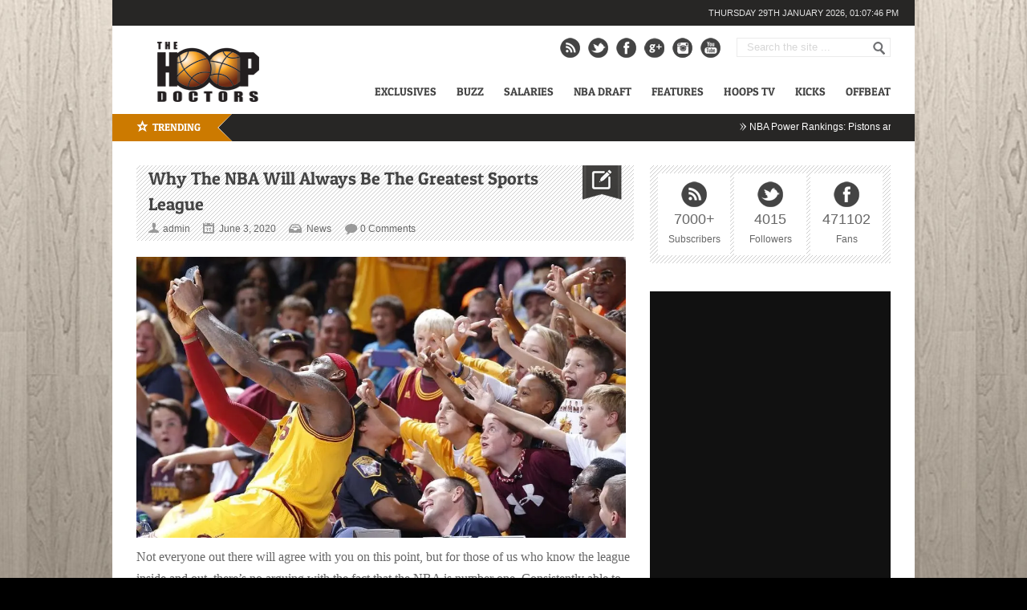

--- FILE ---
content_type: text/html; charset=UTF-8
request_url: https://thehoopdoctors.com/2020/06/why-the-nba-will-always-be-the-greatest-sports-league/
body_size: 21623
content:
<!DOCTYPE html> <html lang="en-US"> <head> <link rel="preload" as="image" href="https://thehoopdoctors.com/wp-content/uploads/2025/11/cadepower-1000x400.jpg" type="image/webp"> <script data-cfasync="false" async src="https://pagead2.googlesyndication.com/pagead/js/adsbygoogle.js?client=ca-pub-5289539691954067"
     crossorigin="anonymous"></script> <meta name="google-site-verification" content="SZTjwO3opclfACpJ7y_TPPK1TT5_GBBjylo2fVGhD-c" /> <meta http-equiv="content-type" content="text/html; charset=utf-8" /> <meta name="viewport" content="width=device-width,initial-scale=1"> <link rel="alternate" type="application/rss+xml" title="The Hoop Doctors RSS Feed" href="https://thehoopdoctors.com/feed/" /> <link rel="shortcut icon" href="https://thehoopdoctors.com/wp-content/uploads/2012/10/hoopfav.png" /> <script data-cfasync="false" data-no-defer="1" data-no-minify="1" data-no-optimize="1">var ewww_webp_supported=!1;function check_webp_feature(A,e){var w;e=void 0!==e?e:function(){},ewww_webp_supported?e(ewww_webp_supported):((w=new Image).onload=function(){ewww_webp_supported=0<w.width&&0<w.height,e&&e(ewww_webp_supported)},w.onerror=function(){e&&e(!1)},w.src="data:image/webp;base64,"+{alpha:"UklGRkoAAABXRUJQVlA4WAoAAAAQAAAAAAAAAAAAQUxQSAwAAAARBxAR/Q9ERP8DAABWUDggGAAAABQBAJ0BKgEAAQAAAP4AAA3AAP7mtQAAAA=="}[A])}check_webp_feature("alpha");</script><script data-cfasync="false" data-no-defer="1" data-no-minify="1" data-no-optimize="1">var Arrive=function(c,w){"use strict";if(c.MutationObserver&&"undefined"!=typeof HTMLElement){var r,a=0,u=(r=HTMLElement.prototype.matches||HTMLElement.prototype.webkitMatchesSelector||HTMLElement.prototype.mozMatchesSelector||HTMLElement.prototype.msMatchesSelector,{matchesSelector:function(e,t){return e instanceof HTMLElement&&r.call(e,t)},addMethod:function(e,t,r){var a=e[t];e[t]=function(){return r.length==arguments.length?r.apply(this,arguments):"function"==typeof a?a.apply(this,arguments):void 0}},callCallbacks:function(e,t){t&&t.options.onceOnly&&1==t.firedElems.length&&(e=[e[0]]);for(var r,a=0;r=e[a];a++)r&&r.callback&&r.callback.call(r.elem,r.elem);t&&t.options.onceOnly&&1==t.firedElems.length&&t.me.unbindEventWithSelectorAndCallback.call(t.target,t.selector,t.callback)},checkChildNodesRecursively:function(e,t,r,a){for(var i,n=0;i=e[n];n++)r(i,t,a)&&a.push({callback:t.callback,elem:i}),0<i.childNodes.length&&u.checkChildNodesRecursively(i.childNodes,t,r,a)},mergeArrays:function(e,t){var r,a={};for(r in e)e.hasOwnProperty(r)&&(a[r]=e[r]);for(r in t)t.hasOwnProperty(r)&&(a[r]=t[r]);return a},toElementsArray:function(e){return e=void 0!==e&&("number"!=typeof e.length||e===c)?[e]:e}}),e=(l.prototype.addEvent=function(e,t,r,a){a={target:e,selector:t,options:r,callback:a,firedElems:[]};return this._beforeAdding&&this._beforeAdding(a),this._eventsBucket.push(a),a},l.prototype.removeEvent=function(e){for(var t,r=this._eventsBucket.length-1;t=this._eventsBucket[r];r--)e(t)&&(this._beforeRemoving&&this._beforeRemoving(t),(t=this._eventsBucket.splice(r,1))&&t.length&&(t[0].callback=null))},l.prototype.beforeAdding=function(e){this._beforeAdding=e},l.prototype.beforeRemoving=function(e){this._beforeRemoving=e},l),t=function(i,n){var o=new e,l=this,s={fireOnAttributesModification:!1};return o.beforeAdding(function(t){var e=t.target;e!==c.document&&e!==c||(e=document.getElementsByTagName("html")[0]);var r=new MutationObserver(function(e){n.call(this,e,t)}),a=i(t.options);r.observe(e,a),t.observer=r,t.me=l}),o.beforeRemoving(function(e){e.observer.disconnect()}),this.bindEvent=function(e,t,r){t=u.mergeArrays(s,t);for(var a=u.toElementsArray(this),i=0;i<a.length;i++)o.addEvent(a[i],e,t,r)},this.unbindEvent=function(){var r=u.toElementsArray(this);o.removeEvent(function(e){for(var t=0;t<r.length;t++)if(this===w||e.target===r[t])return!0;return!1})},this.unbindEventWithSelectorOrCallback=function(r){var a=u.toElementsArray(this),i=r,e="function"==typeof r?function(e){for(var t=0;t<a.length;t++)if((this===w||e.target===a[t])&&e.callback===i)return!0;return!1}:function(e){for(var t=0;t<a.length;t++)if((this===w||e.target===a[t])&&e.selector===r)return!0;return!1};o.removeEvent(e)},this.unbindEventWithSelectorAndCallback=function(r,a){var i=u.toElementsArray(this);o.removeEvent(function(e){for(var t=0;t<i.length;t++)if((this===w||e.target===i[t])&&e.selector===r&&e.callback===a)return!0;return!1})},this},i=new function(){var s={fireOnAttributesModification:!1,onceOnly:!1,existing:!1};function n(e,t,r){return!(!u.matchesSelector(e,t.selector)||(e._id===w&&(e._id=a++),-1!=t.firedElems.indexOf(e._id)))&&(t.firedElems.push(e._id),!0)}var c=(i=new t(function(e){var t={attributes:!1,childList:!0,subtree:!0};return e.fireOnAttributesModification&&(t.attributes=!0),t},function(e,i){e.forEach(function(e){var t=e.addedNodes,r=e.target,a=[];null!==t&&0<t.length?u.checkChildNodesRecursively(t,i,n,a):"attributes"===e.type&&n(r,i)&&a.push({callback:i.callback,elem:r}),u.callCallbacks(a,i)})})).bindEvent;return i.bindEvent=function(e,t,r){t=void 0===r?(r=t,s):u.mergeArrays(s,t);var a=u.toElementsArray(this);if(t.existing){for(var i=[],n=0;n<a.length;n++)for(var o=a[n].querySelectorAll(e),l=0;l<o.length;l++)i.push({callback:r,elem:o[l]});if(t.onceOnly&&i.length)return r.call(i[0].elem,i[0].elem);setTimeout(u.callCallbacks,1,i)}c.call(this,e,t,r)},i},o=new function(){var a={};function i(e,t){return u.matchesSelector(e,t.selector)}var n=(o=new t(function(){return{childList:!0,subtree:!0}},function(e,r){e.forEach(function(e){var t=e.removedNodes,e=[];null!==t&&0<t.length&&u.checkChildNodesRecursively(t,r,i,e),u.callCallbacks(e,r)})})).bindEvent;return o.bindEvent=function(e,t,r){t=void 0===r?(r=t,a):u.mergeArrays(a,t),n.call(this,e,t,r)},o};d(HTMLElement.prototype),d(NodeList.prototype),d(HTMLCollection.prototype),d(HTMLDocument.prototype),d(Window.prototype);var n={};return s(i,n,"unbindAllArrive"),s(o,n,"unbindAllLeave"),n}function l(){this._eventsBucket=[],this._beforeAdding=null,this._beforeRemoving=null}function s(e,t,r){u.addMethod(t,r,e.unbindEvent),u.addMethod(t,r,e.unbindEventWithSelectorOrCallback),u.addMethod(t,r,e.unbindEventWithSelectorAndCallback)}function d(e){e.arrive=i.bindEvent,s(i,e,"unbindArrive"),e.leave=o.bindEvent,s(o,e,"unbindLeave")}}(window,void 0),ewww_webp_supported=!1;function check_webp_feature(e,t){var r;ewww_webp_supported?t(ewww_webp_supported):((r=new Image).onload=function(){ewww_webp_supported=0<r.width&&0<r.height,t(ewww_webp_supported)},r.onerror=function(){t(!1)},r.src="data:image/webp;base64,"+{alpha:"UklGRkoAAABXRUJQVlA4WAoAAAAQAAAAAAAAAAAAQUxQSAwAAAARBxAR/Q9ERP8DAABWUDggGAAAABQBAJ0BKgEAAQAAAP4AAA3AAP7mtQAAAA==",animation:"UklGRlIAAABXRUJQVlA4WAoAAAASAAAAAAAAAAAAQU5JTQYAAAD/////AABBTk1GJgAAAAAAAAAAAAAAAAAAAGQAAABWUDhMDQAAAC8AAAAQBxAREYiI/gcA"}[e])}function ewwwLoadImages(e){if(e){for(var t=document.querySelectorAll(".batch-image img, .image-wrapper a, .ngg-pro-masonry-item a, .ngg-galleria-offscreen-seo-wrapper a"),r=0,a=t.length;r<a;r++)ewwwAttr(t[r],"data-src",t[r].getAttribute("data-webp")),ewwwAttr(t[r],"data-thumbnail",t[r].getAttribute("data-webp-thumbnail"));for(var i=document.querySelectorAll("div.woocommerce-product-gallery__image"),r=0,a=i.length;r<a;r++)ewwwAttr(i[r],"data-thumb",i[r].getAttribute("data-webp-thumb"))}for(var n=document.querySelectorAll("video"),r=0,a=n.length;r<a;r++)ewwwAttr(n[r],"poster",e?n[r].getAttribute("data-poster-webp"):n[r].getAttribute("data-poster-image"));for(var o,l=document.querySelectorAll("img.ewww_webp_lazy_load"),r=0,a=l.length;r<a;r++)e&&(ewwwAttr(l[r],"data-lazy-srcset",l[r].getAttribute("data-lazy-srcset-webp")),ewwwAttr(l[r],"data-srcset",l[r].getAttribute("data-srcset-webp")),ewwwAttr(l[r],"data-lazy-src",l[r].getAttribute("data-lazy-src-webp")),ewwwAttr(l[r],"data-src",l[r].getAttribute("data-src-webp")),ewwwAttr(l[r],"data-orig-file",l[r].getAttribute("data-webp-orig-file")),ewwwAttr(l[r],"data-medium-file",l[r].getAttribute("data-webp-medium-file")),ewwwAttr(l[r],"data-large-file",l[r].getAttribute("data-webp-large-file")),null!=(o=l[r].getAttribute("srcset"))&&!1!==o&&o.includes("R0lGOD")&&ewwwAttr(l[r],"src",l[r].getAttribute("data-lazy-src-webp"))),l[r].className=l[r].className.replace(/\bewww_webp_lazy_load\b/,"");for(var s=document.querySelectorAll(".ewww_webp"),r=0,a=s.length;r<a;r++)e?(ewwwAttr(s[r],"srcset",s[r].getAttribute("data-srcset-webp")),ewwwAttr(s[r],"src",s[r].getAttribute("data-src-webp")),ewwwAttr(s[r],"data-orig-file",s[r].getAttribute("data-webp-orig-file")),ewwwAttr(s[r],"data-medium-file",s[r].getAttribute("data-webp-medium-file")),ewwwAttr(s[r],"data-large-file",s[r].getAttribute("data-webp-large-file")),ewwwAttr(s[r],"data-large_image",s[r].getAttribute("data-webp-large_image")),ewwwAttr(s[r],"data-src",s[r].getAttribute("data-webp-src"))):(ewwwAttr(s[r],"srcset",s[r].getAttribute("data-srcset-img")),ewwwAttr(s[r],"src",s[r].getAttribute("data-src-img"))),s[r].className=s[r].className.replace(/\bewww_webp\b/,"ewww_webp_loaded");window.jQuery&&jQuery.fn.isotope&&jQuery.fn.imagesLoaded&&(jQuery(".fusion-posts-container-infinite").imagesLoaded(function(){jQuery(".fusion-posts-container-infinite").hasClass("isotope")&&jQuery(".fusion-posts-container-infinite").isotope()}),jQuery(".fusion-portfolio:not(.fusion-recent-works) .fusion-portfolio-wrapper").imagesLoaded(function(){jQuery(".fusion-portfolio:not(.fusion-recent-works) .fusion-portfolio-wrapper").isotope()}))}function ewwwWebPInit(e){ewwwLoadImages(e),ewwwNggLoadGalleries(e),document.arrive(".ewww_webp",function(){ewwwLoadImages(e)}),document.arrive(".ewww_webp_lazy_load",function(){ewwwLoadImages(e)}),document.arrive("videos",function(){ewwwLoadImages(e)}),"loading"==document.readyState?document.addEventListener("DOMContentLoaded",ewwwJSONParserInit):("undefined"!=typeof galleries&&ewwwNggParseGalleries(e),ewwwWooParseVariations(e))}function ewwwAttr(e,t,r){null!=r&&!1!==r&&e.setAttribute(t,r)}function ewwwJSONParserInit(){"undefined"!=typeof galleries&&check_webp_feature("alpha",ewwwNggParseGalleries),check_webp_feature("alpha",ewwwWooParseVariations)}function ewwwWooParseVariations(e){if(e)for(var t=document.querySelectorAll("form.variations_form"),r=0,a=t.length;r<a;r++){var i=t[r].getAttribute("data-product_variations"),n=!1;try{for(var o in i=JSON.parse(i))void 0!==i[o]&&void 0!==i[o].image&&(void 0!==i[o].image.src_webp&&(i[o].image.src=i[o].image.src_webp,n=!0),void 0!==i[o].image.srcset_webp&&(i[o].image.srcset=i[o].image.srcset_webp,n=!0),void 0!==i[o].image.full_src_webp&&(i[o].image.full_src=i[o].image.full_src_webp,n=!0),void 0!==i[o].image.gallery_thumbnail_src_webp&&(i[o].image.gallery_thumbnail_src=i[o].image.gallery_thumbnail_src_webp,n=!0),void 0!==i[o].image.thumb_src_webp&&(i[o].image.thumb_src=i[o].image.thumb_src_webp,n=!0));n&&ewwwAttr(t[r],"data-product_variations",JSON.stringify(i))}catch(e){}}}function ewwwNggParseGalleries(e){if(e)for(var t in galleries){var r=galleries[t];galleries[t].images_list=ewwwNggParseImageList(r.images_list)}}function ewwwNggLoadGalleries(e){e&&document.addEventListener("ngg.galleria.themeadded",function(e,t){window.ngg_galleria._create_backup=window.ngg_galleria.create,window.ngg_galleria.create=function(e,t){var r=$(e).data("id");return galleries["gallery_"+r].images_list=ewwwNggParseImageList(galleries["gallery_"+r].images_list),window.ngg_galleria._create_backup(e,t)}})}function ewwwNggParseImageList(e){for(var t in e){var r=e[t];if(void 0!==r["image-webp"]&&(e[t].image=r["image-webp"],delete e[t]["image-webp"]),void 0!==r["thumb-webp"]&&(e[t].thumb=r["thumb-webp"],delete e[t]["thumb-webp"]),void 0!==r.full_image_webp&&(e[t].full_image=r.full_image_webp,delete e[t].full_image_webp),void 0!==r.srcsets)for(var a in r.srcsets)nggSrcset=r.srcsets[a],void 0!==r.srcsets[a+"-webp"]&&(e[t].srcsets[a]=r.srcsets[a+"-webp"],delete e[t].srcsets[a+"-webp"]);if(void 0!==r.full_srcsets)for(var i in r.full_srcsets)nggFSrcset=r.full_srcsets[i],void 0!==r.full_srcsets[i+"-webp"]&&(e[t].full_srcsets[i]=r.full_srcsets[i+"-webp"],delete e[t].full_srcsets[i+"-webp"])}return e}check_webp_feature("alpha",ewwwWebPInit);</script><meta name='robots' content='index, follow, max-image-preview:large, max-snippet:-1, max-video-preview:-1' /> <style>img:is([sizes="auto" i], [sizes^="auto," i]) { contain-intrinsic-size: 3000px 1500px }</style> <link rel="preload" href="https://thehoopdoctors.com/wp-content/themes/Backstreet/fonts/patua-one.woff2" as="font" type="font/woff2" crossorigin> <title>Why The NBA Will Always Be The Greatest Sports League - The Hoop Doctors</title> <link rel="canonical" href="https://thehoopdoctors.com/2020/06/why-the-nba-will-always-be-the-greatest-sports-league/" /> <meta property="og:locale" content="en_US" /> <meta property="og:type" content="article" /> <meta property="og:title" content="Why The NBA Will Always Be The Greatest Sports League - The Hoop Doctors" /> <meta property="og:description" content="Not everyone out there will agree with you on this point, but for those of us who know the league inside and out, there’s no arguing with the fact that the NBA is number one. Consistently able to deliver some of the most exciting, dynamic, and athletically impressive action in the world of sports, the [&hellip;]" /> <meta property="og:url" content="https://thehoopdoctors.com/2020/06/why-the-nba-will-always-be-the-greatest-sports-league/" /> <meta property="og:site_name" content="The Hoop Doctors" /> <meta property="article:published_time" content="2020-06-03T15:04:04+00:00" /> <meta name="author" content="admin" /> <meta name="twitter:card" content="summary_large_image" /> <meta name="twitter:label1" content="Written by" /> <meta name="twitter:data1" content="admin" /> <meta name="twitter:label2" content="Est. reading time" /> <meta name="twitter:data2" content="3 minutes" /> <script type="application/ld+json" class="yoast-schema-graph">{"@context":"https://schema.org","@graph":[{"@type":"Article","@id":"https://thehoopdoctors.com/2020/06/why-the-nba-will-always-be-the-greatest-sports-league/#article","isPartOf":{"@id":"https://thehoopdoctors.com/2020/06/why-the-nba-will-always-be-the-greatest-sports-league/"},"author":{"name":"admin","@id":"https://thehoopdoctors.com/#/schema/person/ce85ffc1acbfc57081fb62ae0010dbf3"},"headline":"Why The NBA Will Always Be The Greatest Sports League","datePublished":"2020-06-03T15:04:04+00:00","mainEntityOfPage":{"@id":"https://thehoopdoctors.com/2020/06/why-the-nba-will-always-be-the-greatest-sports-league/"},"wordCount":570,"commentCount":1,"publisher":{"@id":"https://thehoopdoctors.com/#organization"},"image":{"@id":"https://thehoopdoctors.com/2020/06/why-the-nba-will-always-be-the-greatest-sports-league/#primaryimage"},"thumbnailUrl":"http://thehoopdoctors.com/wp-content/uploads/2020/06/bronfans.jpg","articleSection":["News"],"inLanguage":"en-US","potentialAction":[{"@type":"CommentAction","name":"Comment","target":["https://thehoopdoctors.com/2020/06/why-the-nba-will-always-be-the-greatest-sports-league/#respond"]}]},{"@type":"WebPage","@id":"https://thehoopdoctors.com/2020/06/why-the-nba-will-always-be-the-greatest-sports-league/","url":"https://thehoopdoctors.com/2020/06/why-the-nba-will-always-be-the-greatest-sports-league/","name":"Why The NBA Will Always Be The Greatest Sports League - The Hoop Doctors","isPartOf":{"@id":"https://thehoopdoctors.com/#website"},"primaryImageOfPage":{"@id":"https://thehoopdoctors.com/2020/06/why-the-nba-will-always-be-the-greatest-sports-league/#primaryimage"},"image":{"@id":"https://thehoopdoctors.com/2020/06/why-the-nba-will-always-be-the-greatest-sports-league/#primaryimage"},"thumbnailUrl":"http://thehoopdoctors.com/wp-content/uploads/2020/06/bronfans.jpg","datePublished":"2020-06-03T15:04:04+00:00","breadcrumb":{"@id":"https://thehoopdoctors.com/2020/06/why-the-nba-will-always-be-the-greatest-sports-league/#breadcrumb"},"inLanguage":"en-US","potentialAction":[{"@type":"ReadAction","target":["https://thehoopdoctors.com/2020/06/why-the-nba-will-always-be-the-greatest-sports-league/"]}]},{"@type":"ImageObject","inLanguage":"en-US","@id":"https://thehoopdoctors.com/2020/06/why-the-nba-will-always-be-the-greatest-sports-league/#primaryimage","url":"https://thehoopdoctors.com/wp-content/uploads/2020/06/bronfans.jpg","contentUrl":"https://thehoopdoctors.com/wp-content/uploads/2020/06/bronfans.jpg","width":1023,"height":576},{"@type":"BreadcrumbList","@id":"https://thehoopdoctors.com/2020/06/why-the-nba-will-always-be-the-greatest-sports-league/#breadcrumb","itemListElement":[{"@type":"ListItem","position":1,"name":"Home","item":"https://thehoopdoctors.com/"},{"@type":"ListItem","position":2,"name":"Why The NBA Will Always Be The Greatest Sports League"}]},{"@type":"WebSite","@id":"https://thehoopdoctors.com/#website","url":"https://thehoopdoctors.com/","name":"The Hoop Doctors","description":"NBA Basketball News, Rumors, Videos","publisher":{"@id":"https://thehoopdoctors.com/#organization"},"potentialAction":[{"@type":"SearchAction","target":{"@type":"EntryPoint","urlTemplate":"https://thehoopdoctors.com/?s={search_term_string}"},"query-input":{"@type":"PropertyValueSpecification","valueRequired":true,"valueName":"search_term_string"}}],"inLanguage":"en-US"},{"@type":"Organization","@id":"https://thehoopdoctors.com/#organization","name":"The Hoop Doctors","url":"https://thehoopdoctors.com/","logo":{"@type":"ImageObject","inLanguage":"en-US","@id":"https://thehoopdoctors.com/#/schema/logo/image/","url":"https://thehoopdoctors.com/wp-content/uploads/2016/02/THDsquare.jpg","contentUrl":"https://thehoopdoctors.com/wp-content/uploads/2016/02/THDsquare.jpg","width":800,"height":800,"caption":"The Hoop Doctors"},"image":{"@id":"https://thehoopdoctors.com/#/schema/logo/image/"}},{"@type":"Person","@id":"https://thehoopdoctors.com/#/schema/person/ce85ffc1acbfc57081fb62ae0010dbf3","name":"admin","image":{"@type":"ImageObject","inLanguage":"en-US","@id":"https://thehoopdoctors.com/#/schema/person/image/","url":"https://secure.gravatar.com/avatar/1dc5e923ec849009ded67d723c3e8541300367901ea380c7fcf3823f2275f7a6?s=96&d=mm&r=g","contentUrl":"https://secure.gravatar.com/avatar/1dc5e923ec849009ded67d723c3e8541300367901ea380c7fcf3823f2275f7a6?s=96&d=mm&r=g","caption":"admin"},"sameAs":["http://thehoopdoctors.com/"],"url":"https://thehoopdoctors.com/author/admin/"}]}</script> <link rel='dns-prefetch' href='//widgetlogic.org' /> <link rel='dns-prefetch' href='//stats.wp.com' /> <link rel='dns-prefetch' href='//ajax.googleapis.com' /> <link rel="alternate" type="application/rss+xml" title="The Hoop Doctors &raquo; Why The NBA Will Always Be The Greatest Sports League Comments Feed" href="https://thehoopdoctors.com/2020/06/why-the-nba-will-always-be-the-greatest-sports-league/feed/" /> <script type="text/javascript">
/* <![CDATA[ */
window._wpemojiSettings = {"baseUrl":"https:\/\/s.w.org\/images\/core\/emoji\/16.0.1\/72x72\/","ext":".png","svgUrl":"https:\/\/s.w.org\/images\/core\/emoji\/16.0.1\/svg\/","svgExt":".svg","source":{"concatemoji":"https:\/\/thehoopdoctors.com\/wp-includes\/js\/wp-emoji-release.min.js?ver=6.8.3"}};
/*! This file is auto-generated */
!function(s,n){var o,i,e;function c(e){try{var t={supportTests:e,timestamp:(new Date).valueOf()};sessionStorage.setItem(o,JSON.stringify(t))}catch(e){}}function p(e,t,n){e.clearRect(0,0,e.canvas.width,e.canvas.height),e.fillText(t,0,0);var t=new Uint32Array(e.getImageData(0,0,e.canvas.width,e.canvas.height).data),a=(e.clearRect(0,0,e.canvas.width,e.canvas.height),e.fillText(n,0,0),new Uint32Array(e.getImageData(0,0,e.canvas.width,e.canvas.height).data));return t.every(function(e,t){return e===a[t]})}function u(e,t){e.clearRect(0,0,e.canvas.width,e.canvas.height),e.fillText(t,0,0);for(var n=e.getImageData(16,16,1,1),a=0;a<n.data.length;a++)if(0!==n.data[a])return!1;return!0}function f(e,t,n,a){switch(t){case"flag":return n(e,"\ud83c\udff3\ufe0f\u200d\u26a7\ufe0f","\ud83c\udff3\ufe0f\u200b\u26a7\ufe0f")?!1:!n(e,"\ud83c\udde8\ud83c\uddf6","\ud83c\udde8\u200b\ud83c\uddf6")&&!n(e,"\ud83c\udff4\udb40\udc67\udb40\udc62\udb40\udc65\udb40\udc6e\udb40\udc67\udb40\udc7f","\ud83c\udff4\u200b\udb40\udc67\u200b\udb40\udc62\u200b\udb40\udc65\u200b\udb40\udc6e\u200b\udb40\udc67\u200b\udb40\udc7f");case"emoji":return!a(e,"\ud83e\udedf")}return!1}function g(e,t,n,a){var r="undefined"!=typeof WorkerGlobalScope&&self instanceof WorkerGlobalScope?new OffscreenCanvas(300,150):s.createElement("canvas"),o=r.getContext("2d",{willReadFrequently:!0}),i=(o.textBaseline="top",o.font="600 32px Arial",{});return e.forEach(function(e){i[e]=t(o,e,n,a)}),i}function t(e){var t=s.createElement("script");t.src=e,t.defer=!0,s.head.appendChild(t)}"undefined"!=typeof Promise&&(o="wpEmojiSettingsSupports",i=["flag","emoji"],n.supports={everything:!0,everythingExceptFlag:!0},e=new Promise(function(e){s.addEventListener("DOMContentLoaded",e,{once:!0})}),new Promise(function(t){var n=function(){try{var e=JSON.parse(sessionStorage.getItem(o));if("object"==typeof e&&"number"==typeof e.timestamp&&(new Date).valueOf()<e.timestamp+604800&&"object"==typeof e.supportTests)return e.supportTests}catch(e){}return null}();if(!n){if("undefined"!=typeof Worker&&"undefined"!=typeof OffscreenCanvas&&"undefined"!=typeof URL&&URL.createObjectURL&&"undefined"!=typeof Blob)try{var e="postMessage("+g.toString()+"("+[JSON.stringify(i),f.toString(),p.toString(),u.toString()].join(",")+"));",a=new Blob([e],{type:"text/javascript"}),r=new Worker(URL.createObjectURL(a),{name:"wpTestEmojiSupports"});return void(r.onmessage=function(e){c(n=e.data),r.terminate(),t(n)})}catch(e){}c(n=g(i,f,p,u))}t(n)}).then(function(e){for(var t in e)n.supports[t]=e[t],n.supports.everything=n.supports.everything&&n.supports[t],"flag"!==t&&(n.supports.everythingExceptFlag=n.supports.everythingExceptFlag&&n.supports[t]);n.supports.everythingExceptFlag=n.supports.everythingExceptFlag&&!n.supports.flag,n.DOMReady=!1,n.readyCallback=function(){n.DOMReady=!0}}).then(function(){return e}).then(function(){var e;n.supports.everything||(n.readyCallback(),(e=n.source||{}).concatemoji?t(e.concatemoji):e.wpemoji&&e.twemoji&&(t(e.twemoji),t(e.wpemoji)))}))}((window,document),window._wpemojiSettings);
/* ]]> */
</script> <link rel='stylesheet' id='jscrollpane-css' href='https://thehoopdoctors.com/wp-content/plugins/wp-jscrollpane/css/jquery.jscrollpane.min.css?ver=6.8.3' type='text/css' media='all' /> <link rel='stylesheet' id='customcolors-css' href='https://thehoopdoctors.com/wp-content/plugins/wp-jscrollpane/css/customcolors.css?ver=6.8.3' type='text/css' media='all' /> <link rel='stylesheet' id='ilc-tabs-widget-css-css' href='https://thehoopdoctors.com/wp-content/plugins/ilc-tabs-widget/ilc-tabs-widget.css?ver=6.8.3' type='text/css' media='all' /> <style id='wp-emoji-styles-inline-css' type='text/css'>

	img.wp-smiley, img.emoji {
		display: inline !important;
		border: none !important;
		box-shadow: none !important;
		height: 1em !important;
		width: 1em !important;
		margin: 0 0.07em !important;
		vertical-align: -0.1em !important;
		background: none !important;
		padding: 0 !important;
	}
</style> <link rel='stylesheet' id='wp-block-library-css' href='https://thehoopdoctors.com/wp-includes/css/dist/block-library/style.min.css?ver=6.8.3' type='text/css' media='all' /> <style id='classic-theme-styles-inline-css' type='text/css'>
/*! This file is auto-generated */
.wp-block-button__link{color:#fff;background-color:#32373c;border-radius:9999px;box-shadow:none;text-decoration:none;padding:calc(.667em + 2px) calc(1.333em + 2px);font-size:1.125em}.wp-block-file__button{background:#32373c;color:#fff;text-decoration:none}
</style> <link rel='stylesheet' id='mediaelement-css' href='https://thehoopdoctors.com/wp-includes/js/mediaelement/mediaelementplayer-legacy.min.css?ver=4.2.17' type='text/css' media='all' /> <link rel='stylesheet' id='wp-mediaelement-css' href='https://thehoopdoctors.com/wp-includes/js/mediaelement/wp-mediaelement.min.css?ver=6.8.3' type='text/css' media='all' /> <style id='jetpack-sharing-buttons-style-inline-css' type='text/css'>
.jetpack-sharing-buttons__services-list{display:flex;flex-direction:row;flex-wrap:wrap;gap:0;list-style-type:none;margin:5px;padding:0}.jetpack-sharing-buttons__services-list.has-small-icon-size{font-size:12px}.jetpack-sharing-buttons__services-list.has-normal-icon-size{font-size:16px}.jetpack-sharing-buttons__services-list.has-large-icon-size{font-size:24px}.jetpack-sharing-buttons__services-list.has-huge-icon-size{font-size:36px}@media print{.jetpack-sharing-buttons__services-list{display:none!important}}.editor-styles-wrapper .wp-block-jetpack-sharing-buttons{gap:0;padding-inline-start:0}ul.jetpack-sharing-buttons__services-list.has-background{padding:1.25em 2.375em}
</style> <link rel='stylesheet' id='block-widget-css' href='https://thehoopdoctors.com/wp-content/plugins/widget-logic/block_widget/css/widget.css?ver=1768241050' type='text/css' media='all' /> <style id='global-styles-inline-css' type='text/css'>
:root{--wp--preset--aspect-ratio--square: 1;--wp--preset--aspect-ratio--4-3: 4/3;--wp--preset--aspect-ratio--3-4: 3/4;--wp--preset--aspect-ratio--3-2: 3/2;--wp--preset--aspect-ratio--2-3: 2/3;--wp--preset--aspect-ratio--16-9: 16/9;--wp--preset--aspect-ratio--9-16: 9/16;--wp--preset--color--black: #000000;--wp--preset--color--cyan-bluish-gray: #abb8c3;--wp--preset--color--white: #ffffff;--wp--preset--color--pale-pink: #f78da7;--wp--preset--color--vivid-red: #cf2e2e;--wp--preset--color--luminous-vivid-orange: #ff6900;--wp--preset--color--luminous-vivid-amber: #fcb900;--wp--preset--color--light-green-cyan: #7bdcb5;--wp--preset--color--vivid-green-cyan: #00d084;--wp--preset--color--pale-cyan-blue: #8ed1fc;--wp--preset--color--vivid-cyan-blue: #0693e3;--wp--preset--color--vivid-purple: #9b51e0;--wp--preset--gradient--vivid-cyan-blue-to-vivid-purple: linear-gradient(135deg,rgba(6,147,227,1) 0%,rgb(155,81,224) 100%);--wp--preset--gradient--light-green-cyan-to-vivid-green-cyan: linear-gradient(135deg,rgb(122,220,180) 0%,rgb(0,208,130) 100%);--wp--preset--gradient--luminous-vivid-amber-to-luminous-vivid-orange: linear-gradient(135deg,rgba(252,185,0,1) 0%,rgba(255,105,0,1) 100%);--wp--preset--gradient--luminous-vivid-orange-to-vivid-red: linear-gradient(135deg,rgba(255,105,0,1) 0%,rgb(207,46,46) 100%);--wp--preset--gradient--very-light-gray-to-cyan-bluish-gray: linear-gradient(135deg,rgb(238,238,238) 0%,rgb(169,184,195) 100%);--wp--preset--gradient--cool-to-warm-spectrum: linear-gradient(135deg,rgb(74,234,220) 0%,rgb(151,120,209) 20%,rgb(207,42,186) 40%,rgb(238,44,130) 60%,rgb(251,105,98) 80%,rgb(254,248,76) 100%);--wp--preset--gradient--blush-light-purple: linear-gradient(135deg,rgb(255,206,236) 0%,rgb(152,150,240) 100%);--wp--preset--gradient--blush-bordeaux: linear-gradient(135deg,rgb(254,205,165) 0%,rgb(254,45,45) 50%,rgb(107,0,62) 100%);--wp--preset--gradient--luminous-dusk: linear-gradient(135deg,rgb(255,203,112) 0%,rgb(199,81,192) 50%,rgb(65,88,208) 100%);--wp--preset--gradient--pale-ocean: linear-gradient(135deg,rgb(255,245,203) 0%,rgb(182,227,212) 50%,rgb(51,167,181) 100%);--wp--preset--gradient--electric-grass: linear-gradient(135deg,rgb(202,248,128) 0%,rgb(113,206,126) 100%);--wp--preset--gradient--midnight: linear-gradient(135deg,rgb(2,3,129) 0%,rgb(40,116,252) 100%);--wp--preset--font-size--small: 13px;--wp--preset--font-size--medium: 20px;--wp--preset--font-size--large: 36px;--wp--preset--font-size--x-large: 42px;--wp--preset--spacing--20: 0.44rem;--wp--preset--spacing--30: 0.67rem;--wp--preset--spacing--40: 1rem;--wp--preset--spacing--50: 1.5rem;--wp--preset--spacing--60: 2.25rem;--wp--preset--spacing--70: 3.38rem;--wp--preset--spacing--80: 5.06rem;--wp--preset--shadow--natural: 6px 6px 9px rgba(0, 0, 0, 0.2);--wp--preset--shadow--deep: 12px 12px 50px rgba(0, 0, 0, 0.4);--wp--preset--shadow--sharp: 6px 6px 0px rgba(0, 0, 0, 0.2);--wp--preset--shadow--outlined: 6px 6px 0px -3px rgba(255, 255, 255, 1), 6px 6px rgba(0, 0, 0, 1);--wp--preset--shadow--crisp: 6px 6px 0px rgba(0, 0, 0, 1);}:where(.is-layout-flex){gap: 0.5em;}:where(.is-layout-grid){gap: 0.5em;}body .is-layout-flex{display: flex;}.is-layout-flex{flex-wrap: wrap;align-items: center;}.is-layout-flex > :is(*, div){margin: 0;}body .is-layout-grid{display: grid;}.is-layout-grid > :is(*, div){margin: 0;}:where(.wp-block-columns.is-layout-flex){gap: 2em;}:where(.wp-block-columns.is-layout-grid){gap: 2em;}:where(.wp-block-post-template.is-layout-flex){gap: 1.25em;}:where(.wp-block-post-template.is-layout-grid){gap: 1.25em;}.has-black-color{color: var(--wp--preset--color--black) !important;}.has-cyan-bluish-gray-color{color: var(--wp--preset--color--cyan-bluish-gray) !important;}.has-white-color{color: var(--wp--preset--color--white) !important;}.has-pale-pink-color{color: var(--wp--preset--color--pale-pink) !important;}.has-vivid-red-color{color: var(--wp--preset--color--vivid-red) !important;}.has-luminous-vivid-orange-color{color: var(--wp--preset--color--luminous-vivid-orange) !important;}.has-luminous-vivid-amber-color{color: var(--wp--preset--color--luminous-vivid-amber) !important;}.has-light-green-cyan-color{color: var(--wp--preset--color--light-green-cyan) !important;}.has-vivid-green-cyan-color{color: var(--wp--preset--color--vivid-green-cyan) !important;}.has-pale-cyan-blue-color{color: var(--wp--preset--color--pale-cyan-blue) !important;}.has-vivid-cyan-blue-color{color: var(--wp--preset--color--vivid-cyan-blue) !important;}.has-vivid-purple-color{color: var(--wp--preset--color--vivid-purple) !important;}.has-black-background-color{background-color: var(--wp--preset--color--black) !important;}.has-cyan-bluish-gray-background-color{background-color: var(--wp--preset--color--cyan-bluish-gray) !important;}.has-white-background-color{background-color: var(--wp--preset--color--white) !important;}.has-pale-pink-background-color{background-color: var(--wp--preset--color--pale-pink) !important;}.has-vivid-red-background-color{background-color: var(--wp--preset--color--vivid-red) !important;}.has-luminous-vivid-orange-background-color{background-color: var(--wp--preset--color--luminous-vivid-orange) !important;}.has-luminous-vivid-amber-background-color{background-color: var(--wp--preset--color--luminous-vivid-amber) !important;}.has-light-green-cyan-background-color{background-color: var(--wp--preset--color--light-green-cyan) !important;}.has-vivid-green-cyan-background-color{background-color: var(--wp--preset--color--vivid-green-cyan) !important;}.has-pale-cyan-blue-background-color{background-color: var(--wp--preset--color--pale-cyan-blue) !important;}.has-vivid-cyan-blue-background-color{background-color: var(--wp--preset--color--vivid-cyan-blue) !important;}.has-vivid-purple-background-color{background-color: var(--wp--preset--color--vivid-purple) !important;}.has-black-border-color{border-color: var(--wp--preset--color--black) !important;}.has-cyan-bluish-gray-border-color{border-color: var(--wp--preset--color--cyan-bluish-gray) !important;}.has-white-border-color{border-color: var(--wp--preset--color--white) !important;}.has-pale-pink-border-color{border-color: var(--wp--preset--color--pale-pink) !important;}.has-vivid-red-border-color{border-color: var(--wp--preset--color--vivid-red) !important;}.has-luminous-vivid-orange-border-color{border-color: var(--wp--preset--color--luminous-vivid-orange) !important;}.has-luminous-vivid-amber-border-color{border-color: var(--wp--preset--color--luminous-vivid-amber) !important;}.has-light-green-cyan-border-color{border-color: var(--wp--preset--color--light-green-cyan) !important;}.has-vivid-green-cyan-border-color{border-color: var(--wp--preset--color--vivid-green-cyan) !important;}.has-pale-cyan-blue-border-color{border-color: var(--wp--preset--color--pale-cyan-blue) !important;}.has-vivid-cyan-blue-border-color{border-color: var(--wp--preset--color--vivid-cyan-blue) !important;}.has-vivid-purple-border-color{border-color: var(--wp--preset--color--vivid-purple) !important;}.has-vivid-cyan-blue-to-vivid-purple-gradient-background{background: var(--wp--preset--gradient--vivid-cyan-blue-to-vivid-purple) !important;}.has-light-green-cyan-to-vivid-green-cyan-gradient-background{background: var(--wp--preset--gradient--light-green-cyan-to-vivid-green-cyan) !important;}.has-luminous-vivid-amber-to-luminous-vivid-orange-gradient-background{background: var(--wp--preset--gradient--luminous-vivid-amber-to-luminous-vivid-orange) !important;}.has-luminous-vivid-orange-to-vivid-red-gradient-background{background: var(--wp--preset--gradient--luminous-vivid-orange-to-vivid-red) !important;}.has-very-light-gray-to-cyan-bluish-gray-gradient-background{background: var(--wp--preset--gradient--very-light-gray-to-cyan-bluish-gray) !important;}.has-cool-to-warm-spectrum-gradient-background{background: var(--wp--preset--gradient--cool-to-warm-spectrum) !important;}.has-blush-light-purple-gradient-background{background: var(--wp--preset--gradient--blush-light-purple) !important;}.has-blush-bordeaux-gradient-background{background: var(--wp--preset--gradient--blush-bordeaux) !important;}.has-luminous-dusk-gradient-background{background: var(--wp--preset--gradient--luminous-dusk) !important;}.has-pale-ocean-gradient-background{background: var(--wp--preset--gradient--pale-ocean) !important;}.has-electric-grass-gradient-background{background: var(--wp--preset--gradient--electric-grass) !important;}.has-midnight-gradient-background{background: var(--wp--preset--gradient--midnight) !important;}.has-small-font-size{font-size: var(--wp--preset--font-size--small) !important;}.has-medium-font-size{font-size: var(--wp--preset--font-size--medium) !important;}.has-large-font-size{font-size: var(--wp--preset--font-size--large) !important;}.has-x-large-font-size{font-size: var(--wp--preset--font-size--x-large) !important;}
:where(.wp-block-post-template.is-layout-flex){gap: 1.25em;}:where(.wp-block-post-template.is-layout-grid){gap: 1.25em;}
:where(.wp-block-columns.is-layout-flex){gap: 2em;}:where(.wp-block-columns.is-layout-grid){gap: 2em;}
:root :where(.wp-block-pullquote){font-size: 1.5em;line-height: 1.6;}
</style> <link rel='stylesheet' id='contact-form-7-css' href='https://thehoopdoctors.com/wp-content/plugins/contact-form-7/includes/css/styles.css?ver=6.1.4' type='text/css' media='all' /> <link rel='stylesheet' id='jquery-ui-standard-css-css' href='//ajax.googleapis.com/ajax/libs/jqueryui/1.11.2/themes/smoothness/jquery-ui.css?ver=6.8.3' type='text/css' media='all' /> <script type="text/javascript" src="https://thehoopdoctors.com/wp-includes/js/jquery/jquery.min.js?ver=3.7.1" id="jquery-core-js"></script> <script type="text/javascript" src="https://thehoopdoctors.com/wp-includes/js/jquery/jquery-migrate.min.js?ver=3.4.1" id="jquery-migrate-js"></script> <script type="text/javascript" src="https://thehoopdoctors.com/wp-content/plugins/wp-jscrollpane/js/jquery.jscrollpane.min.js?ver=6.8.3" id="jscrollpane-js"></script> <script type="text/javascript" src="https://thehoopdoctors.com/wp-content/plugins/wp-jscrollpane/js/wpjsp.js?ver=6.8.3" id="wpjsp-js"></script> <link rel="https://api.w.org/" href="https://thehoopdoctors.com/wp-json/" /><link rel="alternate" title="JSON" type="application/json" href="https://thehoopdoctors.com/wp-json/wp/v2/posts/190650" /><link rel="EditURI" type="application/rsd+xml" title="RSD" href="https://thehoopdoctors.com/xmlrpc.php?rsd" /> <meta name="generator" content="WordPress 6.8.3" /> <link rel='shortlink' href='https://thehoopdoctors.com/?p=190650' /> <link rel="alternate" title="oEmbed (JSON)" type="application/json+oembed" href="https://thehoopdoctors.com/wp-json/oembed/1.0/embed?url=https%3A%2F%2Fthehoopdoctors.com%2F2020%2F06%2Fwhy-the-nba-will-always-be-the-greatest-sports-league%2F" /> <link rel="alternate" title="oEmbed (XML)" type="text/xml+oembed" href="https://thehoopdoctors.com/wp-json/oembed/1.0/embed?url=https%3A%2F%2Fthehoopdoctors.com%2F2020%2F06%2Fwhy-the-nba-will-always-be-the-greatest-sports-league%2F&#038;format=xml" /> <style type="text/css">
.textwidget p { padding:0px !important; margin:0; } 

</style> <link rel="stylesheet" href="https://thehoopdoctors.com/wp-content/plugins/featured-content-gallery/css/jd.gallery.css.php" type="text/css" media="screen" charset="utf-8"/> <link rel="stylesheet" href="https://thehoopdoctors.com/wp-content/plugins/featured-content-gallery/css/jd.gallery.css" type="text/css" media="screen" charset="utf-8"/> <script type="text/javascript" src="https://thehoopdoctors.com/wp-content/plugins/featured-content-gallery/scripts/mootools.v1.11.js"></script> <script type="text/javascript" src="https://thehoopdoctors.com/wp-content/plugins/featured-content-gallery/scripts/jd.gallery.js.php"></script> <script type="text/javascript" src="https://thehoopdoctors.com/wp-content/plugins/featured-content-gallery/scripts/jd.gallery.transitions.js"></script> <style type="text/css">
.ui-widget {
font-family: inherit;
font-size: inherit;
}
.ui-widget-content a {
color:#CC6600;
}
.ui-widget-content{
color:#CC6600;
background: none !important;
border: none !important;
}
.ui-tabs .ui-tabs-panel {
padding: 17px 24px;
background: #000000!important;
height: 300px;
overflow : auto;
}

.ui-state-highlight p, .ui-state-error p {
line-height: 1em;
}

.ui-accordion .ui-accordion-content {
padding: 0 1.4em;
}

.ui-widget-content p, .ui-widget p {
margin: 1em 0;
}

.ui-helper-reset {
line-height: inherit;
}

.ui-dialog-content {
line-height: 1.3em;
}

/* Twenty Ten specific fix. */
#content .ui-accordion h3 {
margin: 0;
}
.ui-tabs .ui-tabs-nav li a {
padding: 0 15px;
}
.ui-widget-header {
bacground: url("http://thehoopdoctors.com/wp-content/themes/revolution_music-10/images/homesideHeaderNews.jpg") no-repeat scroll 50% 50% #CCCCCC !important;
border: none !important;
}

</style> <link rel="stylesheet" href="https://thehoopdoctors.com/wp-content/plugins/seopagebar/seopagebar-css.css" type="text/css" media="screen" /> <style>img#wpstats{display:none}</style> <link id='MediaRSS' rel='alternate' type='application/rss+xml' title='NextGEN Gallery RSS Feed' href='https://thehoopdoctors.com/wp-content/plugins/nextgen-gallery/src/Legacy/xml/media-rss.php' /> <style type="text/css" id="wp-custom-css">
			/*
You can add your own CSS here.

Click the help icon above to learn more.
*/
.social-header ul li.vimeo a {
	background: url(images/social-icons/vimeo.png) no-repeat scroll -3px -7px !important;
}
.nba-table-wrapper {
  margin-top: 0 !important;
  padding-top: 0 !important;
}

.nba-table-wrapper table {
  margin-top: 0 !important;
  padding-top: 0 !important;
}

.entry-content > *:first-child {
  margin-top: 0 !important;
}
.aligncenter {
  margin-bottom: 0 !important;
  display: block;
}

.aligncenter + div {
  margin-top: 0 !important;
}

.entry-content > *:first-child {
  margin-top: 0 !important;
}
.single-content p > img.aligncenter {
  display: block;
  margin-bottom: 0 !important;
}

.single-content p {
  margin-bottom: 0 !important;
}

		</style> <link rel="stylesheet" href="https://thehoopdoctors.com/wp-content/themes/Backstreet/css/reset.css" type="text/css" /> <link rel="stylesheet" href="https://thehoopdoctors.com/wp-content/themes/Backstreet/css/text.css" type="text/css" /> <link rel="stylesheet" href="https://thehoopdoctors.com/wp-content/themes/Backstreet/css/960.css" type="text/css" /> <link rel="stylesheet" href="https://thehoopdoctors.com/wp-content/themes/Backstreet/js/colorbox/colorbox.css" type="text/css" /> <link rel="stylesheet" href="https://thehoopdoctors.com/wp-content/themes/Backstreet/css/prettyPhoto.css" type="text/css" /> <link rel="stylesheet" href="https://thehoopdoctors.com/wp-content/themes/Backstreet/style.css" type="text/css" /> <link href="//maxcdn.bootstrapcdn.com/font-awesome/4.3.0/css/font-awesome.min.css" rel="stylesheet"> <script type="text/javascript" src="https://thehoopdoctors.com/wp-content/themes/Backstreet/js/jquery.easing.js"></script> <script type="text/javascript" src="https://thehoopdoctors.com/wp-content/themes/Backstreet/js/new-swipe.js"></script> <script type="text/javascript" src="https://thehoopdoctors.com/wp-content/themes/Backstreet/js/jquery.cycle.all.js"></script> <script type="text/javascript" src="https://thehoopdoctors.com/wp-content/themes/Backstreet/js/jcarousellite_1.0.1.pack.js"></script> <script type="text/javascript" src="https://thehoopdoctors.com/wp-content/themes/Backstreet/js/custom_js.js"></script> <script type="text/javascript" src="https://thehoopdoctors.com/wp-content/themes/Backstreet/js/colorbox/jquery.colorbox-min.js"></script> <script type="text/javascript" src="https://thehoopdoctors.com/wp-content/themes/Backstreet/js/jquery.prettyPhoto.js"></script> <script type="text/javascript" src="https://thehoopdoctors.com/wp-content/themes/Backstreet/js/scrolltopcontrol.js"></script> <script type="text/javascript" src="https://thehoopdoctors.com/wp-content/themes/Backstreet/js/jquery.li-scroller.1.0.js"></script> <script type="text/javascript" src="https://thehoopdoctors.com/wp-content/themes/Backstreet/js/jquery.tweet.js"></script> <style type="text/css" media="screen">
	body, .magazine-widget .block-small h3, .block-tabs .description h3, .magazine-widget .block-small-noimage h3, .related-post h6, .postForm textarea { font-family: 'Arial'; }
	.picture_title a, .picture_counter, ul#filter a, ul.tabs-sidebar li a, ul.tabs li a, .postForm .submit, .nav-left, .nav-right, .button a, .pagination, .nivoSlider a, .nivo-caption .date-info, .nivo-caption a, .comment-submit, .title-social, .commenters, .widget-footer-title, .single-title h1, .comment-author .name, .author-title a, .content-title p, .bottomNav a, .title-404 span, h1, h2, h3, h4, h5, h6 {
	font-family: 'Patua One';
	}
	.mainNav a, .bottomNav a { font-family: 'Patua One'; }
    html {
        background-color:#000000;
		    }
	 body {
	 			background-color:transparent;
		background-image:url('http://thehoopdoctors.com/wp-content/uploads/2012/09/woodbackthdcolor.jpg');
		background-repeat:no-repeat;
        background-attachment:fixed;
        background-position:center center;
		
    }

	.topNav li  > ul li a:hover, .mainNav li  > ul li a:hover, .error_msg, readmore, a:hover, .single-content ul.tabs li a:hover, .single-content ul.tabs li a.active, h5.toggle a:hover, .flex-caption a:hover{
	 	color:#cc7a00;
	}
	.tagcloud a:hover, .reply-comment:hover, .comment-submit:hover, .pagination a:hover, .pagination span.current, .postForm .submit:hover, ul#filter li.current a, ul#filter li a.current, ul#filter a:hover { background:#cc7a00; }
	.postForm .error { border: 1px solid #cc7a00; }
	.header { position:relative; height:70px; }
	.top { background:#272625; }
				.spotlight-title { background:#cc7a00 url('https://thehoopdoctors.com/wp-content/themes/Backstreet/images/side-title-spotlight.png') no-repeat right; }
	
</style> <link rel="stylesheet" href="https://thehoopdoctors.com/wp-content/themes/Backstreet/css/responsive4.css" type="text/css" /> <script type="text/javascript">
jQuery(document).ready(function(){
var TableData = new Array();
var Picks = new Array();    
var Table = '#myTable';

if (Table.length ) {
jQuery('#myTable tr').each(function(row, tr){
        		if (row == 1) {
        Picks[0] = jQuery.trim(jQuery(tr).find('td:eq(2)').text());
        Picks[1] = jQuery.trim(jQuery(tr).find('td:eq(3)').text());
        Picks[2] = jQuery.trim(jQuery(tr).find('td:eq(4)').text());
        }
    TableData[row]={
        "1st" : jQuery.trim(jQuery(tr).find('td:eq(2)').text())
        , "2nd" :jQuery.trim(jQuery(tr).find('td:eq(3)').text())
        , "3rd" : jQuery.trim(jQuery(tr).find('td:eq(4)').text())
    }
}); 

TableData.shift();
TableData.shift();
TableData.sort();

var First = [];
var Second = [];
var Third = [];
var Fourth = [];


for (var i = 0; i < TableData.length; i++) {
    if (TableData[i]['1st'] == Picks[0]) {
    First.push(TableData[i]['1st']);
    }
    if (TableData[i]['2nd'] == Picks[1]) {
    Second.push(TableData[i]['2nd']);
    }
    if (TableData[i]['3rd'] == Picks[2]) {
    Third.push(TableData[i]['3rd']);
    }

}

var first = First.length;
var total = TableData.length;
var percent = first/total * 100;
jQuery('.1st').text(First[0] + "\n" + "(" + Math.round(percent) + "%"+")");
var second = Second.length;
var percent = second/total * 100;
jQuery('.2nd').text(Second[0] + "\n" + "(" + Math.round(percent) + "%"+")");
var third = Third.length;
var percent = third/total * 100;
jQuery('.3rd').text(Third[0] + "\n" + "(" + Math.round(percent) + "%"+")");
}
});
</script> <script type='text/javascript'>

jQuery(window).load(function() {
	
	// PrettyPhoto
	jQuery("a[rel^='prettyPhoto']").prettyPhoto({animation_speed:'fast',theme:'dark_rounded', autoplay_slideshow: false});

});

</script> <script type="text/javascript">
	function reloadBanners(url) {

		writeCaptureRefresh();
		 _gaq.push(['_trackPageview', url + '?virtual_pageview']);



	}

</script> <link rel="preload" as="image" href="https://thehoopdoctors.com/wp-content/uploads/2012/09/thdsite1.png" type="image/png"> <script data-cfasync="false" nonce="33d4acc5-ed55-41d8-a49d-887c0560e3ac">try{(function(w,d){!function(j,k,l,m){if(j.zaraz)console.error("zaraz is loaded twice");else{j[l]=j[l]||{};j[l].executed=[];j.zaraz={deferred:[],listeners:[]};j.zaraz._v="5874";j.zaraz._n="33d4acc5-ed55-41d8-a49d-887c0560e3ac";j.zaraz.q=[];j.zaraz._f=function(n){return async function(){var o=Array.prototype.slice.call(arguments);j.zaraz.q.push({m:n,a:o})}};for(const p of["track","set","debug"])j.zaraz[p]=j.zaraz._f(p);j.zaraz.init=()=>{var q=k.getElementsByTagName(m)[0],r=k.createElement(m),s=k.getElementsByTagName("title")[0];s&&(j[l].t=k.getElementsByTagName("title")[0].text);j[l].x=Math.random();j[l].w=j.screen.width;j[l].h=j.screen.height;j[l].j=j.innerHeight;j[l].e=j.innerWidth;j[l].l=j.location.href;j[l].r=k.referrer;j[l].k=j.screen.colorDepth;j[l].n=k.characterSet;j[l].o=(new Date).getTimezoneOffset();if(j.dataLayer)for(const t of Object.entries(Object.entries(dataLayer).reduce((u,v)=>({...u[1],...v[1]}),{})))zaraz.set(t[0],t[1],{scope:"page"});j[l].q=[];for(;j.zaraz.q.length;){const w=j.zaraz.q.shift();j[l].q.push(w)}r.defer=!0;for(const x of[localStorage,sessionStorage])Object.keys(x||{}).filter(z=>z.startsWith("_zaraz_")).forEach(y=>{try{j[l]["z_"+y.slice(7)]=JSON.parse(x.getItem(y))}catch{j[l]["z_"+y.slice(7)]=x.getItem(y)}});r.referrerPolicy="origin";r.src="/cdn-cgi/zaraz/s.js?z="+btoa(encodeURIComponent(JSON.stringify(j[l])));q.parentNode.insertBefore(r,q)};["complete","interactive"].includes(k.readyState)?zaraz.init():j.addEventListener("DOMContentLoaded",zaraz.init)}}(w,d,"zarazData","script");window.zaraz._p=async d$=>new Promise(ea=>{if(d$){d$.e&&d$.e.forEach(eb=>{try{const ec=d.querySelector("script[nonce]"),ed=ec?.nonce||ec?.getAttribute("nonce"),ee=d.createElement("script");ed&&(ee.nonce=ed);ee.innerHTML=eb;ee.onload=()=>{d.head.removeChild(ee)};d.head.appendChild(ee)}catch(ef){console.error(`Error executing script: ${eb}\n`,ef)}});Promise.allSettled((d$.f||[]).map(eg=>fetch(eg[0],eg[1])))}ea()});zaraz._p({"e":["(function(w,d){})(window,document)"]});})(window,document)}catch(e){throw fetch("/cdn-cgi/zaraz/t"),e;};</script></head> <body class="wp-singular post-template-default single single-post postid-190650 single-format-standard wp-theme-Backstreet"> <script data-cfasync="false" data-no-defer="1" data-no-minify="1" data-no-optimize="1">if(typeof ewww_webp_supported==="undefined"){var ewww_webp_supported=!1}if(ewww_webp_supported){document.body.classList.add("webp-support")}</script> <div id="cmn_wrap"> <div class="top"> <div class="top-wrap"> <div class="top-nav-wrapper"> </div> <div class="datetime"> Thursday 29th January 2026, <span id="theTime"></span> </div> </div> </div> <div class="general"> <div class="container"> <div class="header container_12"> <div class="grid_4 logo-header"> <a href='https://thehoopdoctors.com'><img src="https://thehoopdoctors.com/wp-content/uploads/2012/09/thdsite1.png" alt="The Hoop Doctors" /></a> </div> <div class="grid_8 prefix_4 header-content"> <div class="search-header"> <form method="get" id="search" action="https://thehoopdoctors.com/"> <div><input type="text" name="s" id="s" value="Search the site ..." onfocus='if (this.value == "Search the site ...") { this.value = ""; }' onblur='if (this.value == "") { this.value = "Search the site ..."; }' /></div> <div><button type="submit" id="searchbutton">Go</button></div> </form> </div> <div class="social-header"> <ul> <li class="rss"><a target="new" href="https://thehoopdoctors.com/feed/"></a></li> <li class="twitter"><a target="new" href="https://www.twitter.com/anklesnap"></a></li> <li class="facebook"><a target="new" href="https://www.facebook.com/TheHoopDoctors"></a></li> <li class="google"><a target="new" href="https://plus.google.com/+Thehoopdoctors4/"></a></li> <li class="vimeo"><a target="new" href="https://www.instagram.com/thehoopdoctors/"></a></li> <li class="youtube"><a target="new" href="https://www.youtube.com/thehoopdoctors"></a></li> </ul> </div> </div> </div> <div class="container_12 mainnavmenu"> <div class="grid_12 main-nav-wrapper"> <div class="menu-topmenu-container"><ul id="menu-topmenu" class="mainNav"><li id="menu-item-84567" class="menu-item menu-item-type-taxonomy menu-item-object-category menu-item-84567"><a href="https://thehoopdoctors.com/category/doctors/">Exclusives</a></li> <li id="menu-item-84609" class="menu-item menu-item-type-taxonomy menu-item-object-category menu-item-84609"><a href="https://thehoopdoctors.com/category/rumors/">Buzz</a></li> <li id="menu-item-192637" class="menu-item menu-item-type-post_type menu-item-object-page menu-item-192637"><a href="https://thehoopdoctors.com/nba-player-salaries/">Salaries</a></li> <li id="menu-item-84578" class="menu-item menu-item-type-taxonomy menu-item-object-category menu-item-has-children menu-item-84578"><a href="https://thehoopdoctors.com/category/mock-draft/">NBA Draft</a> <ul class="sub-menu"> <li id="menu-item-126884" class="menu-item menu-item-type-custom menu-item-object-custom menu-item-126884"><a href="https://thehoopdoctors.com/2009/02/mock-draft/">Mock Draft Database</a></li> <li id="menu-item-191956" class="menu-item menu-item-type-custom menu-item-object-custom menu-item-191956"><a href="https://thehoopdoctors.com/2025/05/2025-nba-mock-draft-thds-first-round/">Mock Draft 2025</a></li> </ul> </li> <li id="menu-item-84585" class="menu-item menu-item-type-taxonomy menu-item-object-category menu-item-has-children menu-item-84585"><a href="https://thehoopdoctors.com/category/features/">Features</a> <ul class="sub-menu"> <li id="menu-item-112284" class="menu-item menu-item-type-taxonomy menu-item-object-category menu-item-112284"><a href="https://thehoopdoctors.com/category/features/nba-power-rankings/">Power Rankings</a></li> <li id="menu-item-84588" class="menu-item menu-item-type-taxonomy menu-item-object-category menu-item-84588"><a href="https://thehoopdoctors.com/category/features/interviews/">Interviews</a></li> <li id="menu-item-108321" class="menu-item menu-item-type-taxonomy menu-item-object-category menu-item-108321"><a href="https://thehoopdoctors.com/category/features/lists-features/">Lists</a></li> <li id="menu-item-84589" class="menu-item menu-item-type-taxonomy menu-item-object-category menu-item-84589"><a href="https://thehoopdoctors.com/category/features/ncaa/">NCAA</a></li> <li id="menu-item-84590" class="menu-item menu-item-type-taxonomy menu-item-object-category menu-item-84590"><a href="https://thehoopdoctors.com/category/features/nextology/">Nextology of MJ</a></li> </ul> </li> <li id="menu-item-84595" class="menu-item menu-item-type-taxonomy menu-item-object-category menu-item-has-children menu-item-84595"><a href="https://thehoopdoctors.com/category/hoops-tv/">Hoops TV</a> <ul class="sub-menu"> <li id="menu-item-84596" class="menu-item menu-item-type-taxonomy menu-item-object-category menu-item-84596"><a href="https://thehoopdoctors.com/category/hoops-tv/highlights/">Highlights</a></li> <li id="menu-item-84598" class="menu-item menu-item-type-taxonomy menu-item-object-category menu-item-84598"><a href="https://thehoopdoctors.com/category/hoops-tv/videos/">THD Videos</a></li> <li id="menu-item-84608" class="menu-item menu-item-type-taxonomy menu-item-object-category menu-item-84608"><a href="https://thehoopdoctors.com/category/podcast/">Podcast</a></li> </ul> </li> <li id="menu-item-84599" class="menu-item menu-item-type-taxonomy menu-item-object-category menu-item-has-children menu-item-84599"><a href="https://thehoopdoctors.com/category/kicks/">Kicks</a> <ul class="sub-menu"> <li id="menu-item-152394" class="menu-item menu-item-type-custom menu-item-object-custom menu-item-152394"><a href="http://thdkicks.com/">THD Kicks</a></li> <li id="menu-item-84600" class="menu-item menu-item-type-taxonomy menu-item-object-category menu-item-84600"><a href="https://thehoopdoctors.com/category/kicks/exclusives/">Exclusives</a></li> <li id="menu-item-84601" class="menu-item menu-item-type-taxonomy menu-item-object-category menu-item-84601"><a href="https://thehoopdoctors.com/category/kicks/official-releases/">Official Releases</a></li> <li id="menu-item-84604" class="menu-item menu-item-type-taxonomy menu-item-object-category menu-item-84604"><a href="https://thehoopdoctors.com/category/kicks/sneak-a-peek/">Sneak-a-Peek</a></li> <li id="menu-item-84602" class="menu-item menu-item-type-taxonomy menu-item-object-category menu-item-84602"><a href="https://thehoopdoctors.com/category/kicks/pe-corner/">PE Corner</a></li> <li id="menu-item-84603" class="menu-item menu-item-type-taxonomy menu-item-object-category menu-item-84603"><a href="https://thehoopdoctors.com/category/kicks/reviews/">Reviews</a></li> <li id="menu-item-99783" class="menu-item menu-item-type-taxonomy menu-item-object-category menu-item-99783"><a href="https://thehoopdoctors.com/category/kicks/gear/">Gear</a></li> <li id="menu-item-84605" class="menu-item menu-item-type-taxonomy menu-item-object-category menu-item-84605"><a href="https://thehoopdoctors.com/category/kicks/starting-five/">Starting Five</a></li> </ul> </li> <li id="menu-item-84607" class="menu-item menu-item-type-taxonomy menu-item-object-category menu-item-84607"><a href="https://thehoopdoctors.com/category/offbeat/">Offbeat</a></li> </ul></div> </div> </div> <div class="container_12 dropdownmenu"> <div class="grid_12"> <div class="responsive-menu-wrapper"><select id="menu-topmenu-1" class="menu dropdown-menu"><option value="" class="blank">&#8212; Main Menu &#8212;</option><option class="menu-item menu-item-type-taxonomy menu-item-object-category menu-item-84567 menu-item-depth-0" value="https://thehoopdoctors.com/category/doctors/">Exclusives</option> <option class="menu-item menu-item-type-taxonomy menu-item-object-category menu-item-84609 menu-item-depth-0" value="https://thehoopdoctors.com/category/rumors/">Buzz</option> <option class="menu-item menu-item-type-post_type menu-item-object-page menu-item-192637 menu-item-depth-0" value="https://thehoopdoctors.com/nba-player-salaries/">Salaries</option> <option class="menu-item menu-item-type-taxonomy menu-item-object-category menu-item-has-children menu-item-84578 menu-item-depth-0" value="https://thehoopdoctors.com/category/mock-draft/">NBA Draft</option> <option class="menu-item menu-item-type-custom menu-item-object-custom menu-item-126884 menu-item-depth-1" value="http://thehoopdoctors.com/2009/02/mock-draft/">- Mock Draft Database</option> <option class="menu-item menu-item-type-custom menu-item-object-custom menu-item-191956 menu-item-depth-1" value="http://thehoopdoctors.com/2025/05/2025-nba-mock-draft-thds-first-round/">- Mock Draft 2025</option> <option class="menu-item menu-item-type-taxonomy menu-item-object-category menu-item-has-children menu-item-84585 menu-item-depth-0" value="https://thehoopdoctors.com/category/features/">Features</option> <option class="menu-item menu-item-type-taxonomy menu-item-object-category menu-item-112284 menu-item-depth-1" value="https://thehoopdoctors.com/category/features/nba-power-rankings/">- Power Rankings</option> <option class="menu-item menu-item-type-taxonomy menu-item-object-category menu-item-84588 menu-item-depth-1" value="https://thehoopdoctors.com/category/features/interviews/">- Interviews</option> <option class="menu-item menu-item-type-taxonomy menu-item-object-category menu-item-108321 menu-item-depth-1" value="https://thehoopdoctors.com/category/features/lists-features/">- Lists</option> <option class="menu-item menu-item-type-taxonomy menu-item-object-category menu-item-84589 menu-item-depth-1" value="https://thehoopdoctors.com/category/features/ncaa/">- NCAA</option> <option class="menu-item menu-item-type-taxonomy menu-item-object-category menu-item-84590 menu-item-depth-1" value="https://thehoopdoctors.com/category/features/nextology/">- Nextology of MJ</option> <option class="menu-item menu-item-type-taxonomy menu-item-object-category menu-item-has-children menu-item-84595 menu-item-depth-0" value="https://thehoopdoctors.com/category/hoops-tv/">Hoops TV</option> <option class="menu-item menu-item-type-taxonomy menu-item-object-category menu-item-84596 menu-item-depth-1" value="https://thehoopdoctors.com/category/hoops-tv/highlights/">- Highlights</option> <option class="menu-item menu-item-type-taxonomy menu-item-object-category menu-item-84598 menu-item-depth-1" value="https://thehoopdoctors.com/category/hoops-tv/videos/">- THD Videos</option> <option class="menu-item menu-item-type-taxonomy menu-item-object-category menu-item-84608 menu-item-depth-1" value="https://thehoopdoctors.com/category/podcast/">- Podcast</option> <option class="menu-item menu-item-type-taxonomy menu-item-object-category menu-item-has-children menu-item-84599 menu-item-depth-0" value="https://thehoopdoctors.com/category/kicks/">Kicks</option> <option class="menu-item menu-item-type-custom menu-item-object-custom menu-item-152394 menu-item-depth-1" value="http://thdkicks.com/">- THD Kicks</option> <option class="menu-item menu-item-type-taxonomy menu-item-object-category menu-item-84600 menu-item-depth-1" value="https://thehoopdoctors.com/category/kicks/exclusives/">- Exclusives</option> <option class="menu-item menu-item-type-taxonomy menu-item-object-category menu-item-84601 menu-item-depth-1" value="https://thehoopdoctors.com/category/kicks/official-releases/">- Official Releases</option> <option class="menu-item menu-item-type-taxonomy menu-item-object-category menu-item-84604 menu-item-depth-1" value="https://thehoopdoctors.com/category/kicks/sneak-a-peek/">- Sneak-a-Peek</option> <option class="menu-item menu-item-type-taxonomy menu-item-object-category menu-item-84602 menu-item-depth-1" value="https://thehoopdoctors.com/category/kicks/pe-corner/">- PE Corner</option> <option class="menu-item menu-item-type-taxonomy menu-item-object-category menu-item-84603 menu-item-depth-1" value="https://thehoopdoctors.com/category/kicks/reviews/">- Reviews</option> <option class="menu-item menu-item-type-taxonomy menu-item-object-category menu-item-99783 menu-item-depth-1" value="https://thehoopdoctors.com/category/kicks/gear/">- Gear</option> <option class="menu-item menu-item-type-taxonomy menu-item-object-category menu-item-84605 menu-item-depth-1" value="https://thehoopdoctors.com/category/kicks/starting-five/">- Starting Five</option> <option class="menu-item menu-item-type-taxonomy menu-item-object-category menu-item-84607 menu-item-depth-0" value="https://thehoopdoctors.com/category/offbeat/">Offbeat</option> </select></div> </div> </div> <div class="clear"></div> <div class="side-corner"> <div class="spotlight"> <h6 class="spotlight-title"><span><img src="[data-uri]" height="16" width="15" data-src-img="https://thehoopdoctors.com/wp-content/themes/Backstreet/images/star-spotlight.png" data-src-webp="https://thehoopdoctors.com/wp-content/themes/Backstreet/images/star-spotlight.png.webp" data-eio="j" class="ewww_webp" /><noscript><img src="https://thehoopdoctors.com/wp-content/themes/Backstreet/images/star-spotlight.png" height="16" width="15"/></noscript></span>Trending</h6> <ul id="ticker"> <li><a href='https://thehoopdoctors.com/2025/11/nba-power-rankings-pistons-are-red-hot/'>NBA Power Rankings: Pistons are Red Hot! </a> </li> <li><a href='https://thehoopdoctors.com/2025/11/michael-jordan-shows-why-hes-still-the-goat-with-a-massive-hometown-move-in-north-carolina/'>Michael Jordan Shows Why He’s Still the GOAT With a Massive Hometown Move in North Carolina </a> </li> <li><a href='https://thehoopdoctors.com/2025/08/top-10-nba-rumors-week-of-august-12-2025/'>Top 10 NBA Rumors &#8211; Week of August 12, 2025 </a> </li> <li><a href='https://thehoopdoctors.com/2025/07/why-the-dallas-mavericks-are-the-frontrunner-to-land-lebron-james/'>Why the Dallas Mavericks Are the Frontrunner to Land LeBron James </a> </li> <li><a href='https://thehoopdoctors.com/2025/07/dylan-harper-outshines-cooper-flagg-in-summer-league-showdown/'>Dylan Harper Outshines Cooper Flagg in Summer League Showdown </a> </li> </ul> </div> </div> <div class="clear"></div> <div class="clear"></div> <div class="container_12 wrapper"> <div class="single-container grid_8" > <div class="single-block"> <div class="single-title-wrap"> <div class="-post-icon"></div> <div class="single-title"> <h1>Why The NBA Will Always Be The Greatest Sports League</h1> <div class="single-info"> <span class="single-author">admin</span> <span class="single-date">June 3, 2020 </span> <span class="single-category"><a href="https://thehoopdoctors.com/category/uncategorized/" rel="category tag">News</a></span> <span class="single-comment"><a href="https://thehoopdoctors.com/2020/06/why-the-nba-will-always-be-the-greatest-sports-league/#comments"><span class="dsq-postid" data-dsqidentifier="190650 http://thehoopdoctors.com/?p=190650">1 Comment<span class="screen-reader-text"> on Why The NBA Will Always Be The Greatest Sports League</span></span></a></span> </div> </div> </div> <div class="clear"></div> <div class="single-content"> <p><img fetchpriority="high" decoding="async" src="[data-uri]" alt="" width="610" height="350" class="aligncenter size-full wp-image-190651 ewww_webp" data-src-img="https://thehoopdoctors.com/wp-content/uploads/2020/06/bronfans.jpg" data-src-webp="https://thehoopdoctors.com/wp-content/uploads/2020/06/bronfans.jpg.webp" data-eio="j" /><noscript><img fetchpriority="high" decoding="async" src="https://thehoopdoctors.com/wp-content/uploads/2020/06/bronfans.jpg" alt="" width="610" height="350" class="aligncenter size-full wp-image-190651" /></noscript></p> <p>Not everyone out there will agree with you on this point, but for those of us who know the league inside and out, there’s no arguing with the fact that the NBA is number one. Consistently able to deliver some of the most exciting, dynamic, and athletically impressive action in the world of sports, the National Basketball Association is indeed a force to be reckoned with. From producing some of the world’s top athletes to laying the foundation for many of the most intense moments ever to be televised of any kind of competition, and ultimately acting as home base for a passionate community of fans, there is plenty to celebrate. Here is a breakdown of just a few of the reasons why the NBA will always be the greatest sports league. </p> <h5>Fans, fans, fans</h5> <p>NBA fans are all about having fun, taking risks, and are totally passionate about the game they love. A diverse group to be sure, you’ll find diehard NBA enthusiasts scattered all over the world, from a wide range of cultures and walks of life. You can typically identify a fan upon sight though because chances are they’ll be sporting their team’s hat, jersey, or at the very least – be dressed in their favourite franchise’s colours. You might meet an NBA fan playing <a href="https://www.casino.com/ca/slots/fields-of-fortune/">a farm-themed slot &#8220;Fields of Fortune&#8221;</a>, or standing in line behind you at the grocery store, but it doesn’t matter how to cross paths, because when you realize you share a love for the sport, the rest just happens naturally. </p> <p><iframe width="560" height="315" src="https://www.youtube.com/embed/SPuTIQm7Auc" frameborder="0" allow="accelerometer; autoplay; encrypted-media; gyroscope; picture-in-picture" allowfullscreen></iframe></p> <h5>They know how to take care of business</h5> <p>Another thing that makes the NBA such a great sports league is the fact that they have their back of the house in order. A <a href="https://www.sportsretriever.com/basketball/nba-popular-now-ever/">well-run operation from top to bottom</a>, the NBA’s governing body has made some wise choices to get to the place they are today. In addition to being able to pay their players top dollar, the league isn’t afraid to introduce new rules and adapt to a changing sports landscape. They clearly recognize that the most successful organizations are those that are able to stay one step ahead of the game (no pun intended), and their forward-thinking ways have undoubtedly paid off. </p> <h5>They aren’t afraid to tackle the hard issues</h5> <p>From sexual assault allegations to questionable team names and player safety, every sports league seems to have its share of skeletons in the closet. The NBA proves time and time again that they aren’t going to shy away from the stuff that’s hard to talk about though, and that they are willing to discuss even seemingly taboo issues head-on. That speaks a lot to the emphasis on integrity that exists throughout the organization, and as mentioned above – proves that they aren’t afraid to move forward. </p> <h5>Everyone is eligible for the league’s top awards</h5> <p>Unlike other sports leagues that consistently only reward players in certain positions, the NBA knows that true sportsmanship is all about sharing the love. With a minimum of three <a href="https://clutchpoints.com/how-voting-is-done-for-the-nba-mvp-and-its-evolution/">MVP awards</a> available for every single position, the glory is simply doled out in a more equitable way. It feels a bit like their way of acknowledging one of the fundamental principles of playing together – the fact that there’s no “I” in a team. </p> <div class='clear'></div> </div> </div> <div class='post-share'> <div class="line-title"><h3>Like this Article? Share it!</h3></div> <div class="clear"></div> <div class="share-widgets"> <div class='twitter-share share-widget'> <a href="https://twitter.com/share" class="twitter-share-button"{count}>Tweet</a> <script>!function(d,s,id){var js,fjs=d.getElementsByTagName(s)[0],p=/^http:/.test(d.location)?'http':'https';if(!d.getElementById(id)){js=d.createElement(s);js.id=id;js.src=p+'://platform.twitter.com/widgets.js';fjs.parentNode.insertBefore(js,fjs);}}(document, 'script', 'twitter-wjs');</script> </div> <div class='facebook-share share-widget'> <iframe src="https://www.facebook.com/plugins/like.php?app_id=149766198425277&amp;href=https%3A%2F%2Fthehoopdoctors.com%2F2020%2F06%2Fwhy-the-nba-will-always-be-the-greatest-sports-league%2F&amp;send=false&amp;layout=box_count&amp;width=450&amp;show_faces=false&amp;action=like&amp;colorscheme=light&amp;font&amp;height=90" scrolling="no" frameborder="0" style="border:none; overflow:hidden; width:50px; height:65px;" allowTransparency="true"></iframe> </div> <div class='google-share share-widget'> <script type="text/javascript" src="https://apis.google.com/js/plusone.js"></script> <g:plusone size="tall"></g:plusone> </div> <div class='stumbleupon-share share-widget'> <script src="https://www.stumbleupon.com/hostedbadge.php?s=5"></script> </div> </div> </div> <div class="clear"></div> <div class="clear"></div> <div class="clear"></div> <div id="incontent-ad-0"></div> <script type="text/javascript">window.catalyst.cmd.push('loadAds',[['incontent', 'incontent-ad-0']]);</script> <div class="clear"></div> <div id="comments"> <div id="disqus_thread"></div> </div> <div class='clear'></div> <div class="post-nav"> <div class="nav-left" ><a href="https://thehoopdoctors.com/2020/05/how-to-bet-on-basketball-pro-tips-for-smarter-nba-wagers/" rel="prev">&larr; Previous post</a> </div> <div class="nav-right" ><a href="https://thehoopdoctors.com/2020/06/nba-awards-predictions-roy-mvp-and-others/" rel="next">Next post &rarr;</a></div> </div> </div> <div class="right-sidebar grid_4"> <div class="social-counter-wrapper"> <div class="social-counter rss-count"> <a target="new" href='http://eepurl.com/bravf'></a> <div class="social-count">7000+</div> <div class="social-descrip">Subscribers</div> </div> <div class="social-counter twitter-count"> <a target="new" href="https://twitter.com/anklesnap"></a> <div class="social-count">4015</div> <div class="social-descrip">Followers</div> </div> <div class="social-counter facebook-count"> <a target="new" href="https://facebook.com/TheHoopDoctors"></a> <div class="social-count">471102</div> <div class="social-descrip">Fans</div> </div> </div> <div class="adds300x250" id="ad300"><script async src="https://pagead2.googlesyndication.com/pagead/js/adsbygoogle.js?client=ca-pub-5289539691954067"
     crossorigin="anonymous"></script> <ins class="adsbygoogle" style="display:block" data-ad-client="ca-pub-5289539691954067" data-ad-slot="8560208765" data-ad-format="auto" data-full-width-responsive="true"></ins> <script>
     (adsbygoogle = window.adsbygoogle || []).push({});
</script></div> <div class="widget"><h3 class="sidebar-widget-title"><span>Recent Posts</span></h3> <div class="tab_content"> <div class="block-tabs"> <div class="tabs-image"> <a class="standard-format-icon" href='https://thehoopdoctors.com/2025/11/nba-power-rankings-pistons-are-red-hot/' title='NBA Power Rankings: Pistons are Red Hot!'> <img class="fadeover ewww_webp" src="[data-uri]" alt="NBA Power Rankings: Pistons are Red Hot!" width="75" height="60" data-src-img="https://thehoopdoctors.com/wp-content/uploads/2025/11/cadepower-75x60.jpg" data-src-webp="https://thehoopdoctors.com/wp-content/uploads/2025/11/cadepower-75x60.jpg.webp" data-eio="j" /><noscript><img class="fadeover" src="https://thehoopdoctors.com/wp-content/uploads/2025/11/cadepower-75x60.jpg" alt="NBA Power Rankings: Pistons are Red Hot!" width="75" height="60" /></noscript> </a> </div> <div class="description"> <h3><a href='https://thehoopdoctors.com/2025/11/nba-power-rankings-pistons-are-red-hot/' title='NBA Power Rankings: Pistons are Red Hot!'>NBA Power Rankings: Pistons are Red Hot!</a></h3> <div class="tabs-meta">November 20, 2025</div> </div> </div> <div class="block-tabs"> <div class="tabs-image"> <a class="standard-format-icon" href='https://thehoopdoctors.com/2025/11/michael-jordan-shows-why-hes-still-the-goat-with-a-massive-hometown-move-in-north-carolina/' title='Michael Jordan Shows Why He’s Still the GOAT With a Massive Hometown Move in North Carolina'> <img class="fadeover ewww_webp" src="[data-uri]" alt="Michael Jordan Shows Why He’s Still the GOAT With a Massive Hometown Move in North Carolina" width="75" height="60" data-src-img="https://thehoopdoctors.com/wp-content/uploads/2025/11/jordanmoms-75x60.jpg" data-src-webp="https://thehoopdoctors.com/wp-content/uploads/2025/11/jordanmoms-75x60.jpg.webp" data-eio="j" /><noscript><img class="fadeover" src="https://thehoopdoctors.com/wp-content/uploads/2025/11/jordanmoms-75x60.jpg" alt="Michael Jordan Shows Why He’s Still the GOAT With a Massive Hometown Move in North Carolina" width="75" height="60" /></noscript> </a> </div> <div class="description"> <h3><a href='https://thehoopdoctors.com/2025/11/michael-jordan-shows-why-hes-still-the-goat-with-a-massive-hometown-move-in-north-carolina/' title='Michael Jordan Shows Why He’s Still the GOAT With a Massive Hometown Move in North Carolina'>Michael Jordan Shows Why He’s Still the GOAT With a Massive Hometown Move in North Carolina</a></h3> <div class="tabs-meta">November 20, 2025</div> </div> </div> <div class="block-tabs"> <div class="tabs-image"> <a class="standard-format-icon" href='https://thehoopdoctors.com/2025/11/how-digital-culture-is-transforming-the-modern-nba-fan-experience/' title='How Digital Culture Is Transforming the Modern NBA Fan Experience'> <img class="fadeover ewww_webp" src="[data-uri]" alt="How Digital Culture Is Transforming the Modern NBA Fan Experience" width="75" height="60" data-src-img="https://thehoopdoctors.com/wp-content/uploads/2025/11/nbafanexperience-75x60.jpg" data-src-webp="https://thehoopdoctors.com/wp-content/uploads/2025/11/nbafanexperience-75x60.jpg.webp" data-eio="j" /><noscript><img class="fadeover" src="https://thehoopdoctors.com/wp-content/uploads/2025/11/nbafanexperience-75x60.jpg" alt="How Digital Culture Is Transforming the Modern NBA Fan Experience" width="75" height="60" /></noscript> </a> </div> <div class="description"> <h3><a href='https://thehoopdoctors.com/2025/11/how-digital-culture-is-transforming-the-modern-nba-fan-experience/' title='How Digital Culture Is Transforming the Modern NBA Fan Experience'>How Digital Culture Is Transforming the Modern NBA Fan Experience</a></h3> <div class="tabs-meta">November 19, 2025</div> </div> </div> <div class="block-tabs"> <div class="tabs-image"> <a class="standard-format-icon" href='https://thehoopdoctors.com/2025/08/top-10-nba-rumors-week-of-august-12-2025/' title='Top 10 NBA Rumors &#8211; Week of August 12, 2025'> <img class="fadeover ewww_webp" src="[data-uri]" alt="Top 10 NBA Rumors &#8211; Week of August 12, 2025" width="75" height="60" data-src-img="https://thehoopdoctors.com/wp-content/uploads/2025/08/traeyoung-75x60.jpg" data-src-webp="https://thehoopdoctors.com/wp-content/uploads/2025/08/traeyoung-75x60.jpg.webp" data-eio="j" /><noscript><img class="fadeover" src="https://thehoopdoctors.com/wp-content/uploads/2025/08/traeyoung-75x60.jpg" alt="Top 10 NBA Rumors &#8211; Week of August 12, 2025" width="75" height="60" /></noscript> </a> </div> <div class="description"> <h3><a href='https://thehoopdoctors.com/2025/08/top-10-nba-rumors-week-of-august-12-2025/' title='Top 10 NBA Rumors &#8211; Week of August 12, 2025'>Top 10 NBA Rumors &#8211; Week of August 12, 2025</a></h3> <div class="tabs-meta">August 12, 2025</div> </div> </div> <div class="block-tabs"> <div class="tabs-image"> <a class="standard-format-icon" href='https://thehoopdoctors.com/2025/07/why-the-dallas-mavericks-are-the-frontrunner-to-land-lebron-james/' title='Why the Dallas Mavericks Are the Frontrunner to Land LeBron James'> <img class="fadeover ewww_webp" src="[data-uri]" alt="Why the Dallas Mavericks Are the Frontrunner to Land LeBron James" width="75" height="60" data-src-img="https://thehoopdoctors.com/wp-content/uploads/2011/01/chandlermavs.jpg" data-src-webp="https://thehoopdoctors.com/wp-content/uploads/2011/01/chandlermavs.jpg.webp" data-eio="j" /><noscript><img class="fadeover" src="https://thehoopdoctors.com/wp-content/uploads/2011/01/chandlermavs.jpg" alt="Why the Dallas Mavericks Are the Frontrunner to Land LeBron James" width="75" height="60" /></noscript> </a> </div> <div class="description"> <h3><a href='https://thehoopdoctors.com/2025/07/why-the-dallas-mavericks-are-the-frontrunner-to-land-lebron-james/' title='Why the Dallas Mavericks Are the Frontrunner to Land LeBron James'>Why the Dallas Mavericks Are the Frontrunner to Land LeBron James</a></h3> <div class="tabs-meta">July 16, 2025</div> </div> </div> <div class="block-tabs"> <div class="tabs-image"> <a class="standard-format-icon" href='https://thehoopdoctors.com/2025/07/dylan-harper-outshines-cooper-flagg-in-summer-league-showdown/' title='Dylan Harper Outshines Cooper Flagg in Summer League Showdown'> <img class="fadeover ewww_webp" src="[data-uri]" alt="Dylan Harper Outshines Cooper Flagg in Summer League Showdown" width="75" height="60" data-src-img="https://thehoopdoctors.com/wp-content/uploads/2025/07/flaggharper-75x60.jpg" data-src-webp="https://thehoopdoctors.com/wp-content/uploads/2025/07/flaggharper-75x60.jpg.webp" data-eio="j" /><noscript><img class="fadeover" src="https://thehoopdoctors.com/wp-content/uploads/2025/07/flaggharper-75x60.jpg" alt="Dylan Harper Outshines Cooper Flagg in Summer League Showdown" width="75" height="60" /></noscript> </a> </div> <div class="description"> <h3><a href='https://thehoopdoctors.com/2025/07/dylan-harper-outshines-cooper-flagg-in-summer-league-showdown/' title='Dylan Harper Outshines Cooper Flagg in Summer League Showdown'>Dylan Harper Outshines Cooper Flagg in Summer League Showdown</a></h3> <div class="tabs-meta">July 13, 2025</div> </div> </div> <div class="block-tabs"> <div class="tabs-image"> <a class="standard-format-icon" href='https://thehoopdoctors.com/2025/07/fred-vanvleet-becomes-president-of-the-nba-players-association/' title='Fred VanVleet Becomes President of the NBA Players Association'> <img class="fadeover ewww_webp" src="[data-uri]" alt="Fred VanVleet Becomes President of the NBA Players Association" width="75" height="60" data-src-img="https://thehoopdoctors.com/wp-content/uploads/2025/07/vanvleet_prez-75x60.jpg" data-src-webp="https://thehoopdoctors.com/wp-content/uploads/2025/07/vanvleet_prez-75x60.jpg.webp" data-eio="j" /><noscript><img class="fadeover" src="https://thehoopdoctors.com/wp-content/uploads/2025/07/vanvleet_prez-75x60.jpg" alt="Fred VanVleet Becomes President of the NBA Players Association" width="75" height="60" /></noscript> </a> </div> <div class="description"> <h3><a href='https://thehoopdoctors.com/2025/07/fred-vanvleet-becomes-president-of-the-nba-players-association/' title='Fred VanVleet Becomes President of the NBA Players Association'>Fred VanVleet Becomes President of the NBA Players Association</a></h3> <div class="tabs-meta">July 12, 2025</div> </div> </div> <div class="block-tabs"> <div class="tabs-image"> <a class="standard-format-icon" href='https://thehoopdoctors.com/2025/07/steph-curry-hilariously-imitates-lebrons-golf-swing-and-its-spot-on/' title='Steph Curry Hilariously Imitates LeBron&#8217;s Golf Swing — And It&#8217;s Spot On'> <img class="fadeover ewww_webp" src="[data-uri]" alt="Steph Curry Hilariously Imitates LeBron&#8217;s Golf Swing — And It&#8217;s Spot On" width="75" height="60" data-src-img="https://thehoopdoctors.com/wp-content/uploads/2025/07/currygolf-75x60.jpg" data-src-webp="https://thehoopdoctors.com/wp-content/uploads/2025/07/currygolf-75x60.jpg.webp" data-eio="j" /><noscript><img class="fadeover" src="https://thehoopdoctors.com/wp-content/uploads/2025/07/currygolf-75x60.jpg" alt="Steph Curry Hilariously Imitates LeBron&#8217;s Golf Swing — And It&#8217;s Spot On" width="75" height="60" /></noscript> </a> </div> <div class="description"> <h3><a href='https://thehoopdoctors.com/2025/07/steph-curry-hilariously-imitates-lebrons-golf-swing-and-its-spot-on/' title='Steph Curry Hilariously Imitates LeBron&#8217;s Golf Swing — And It&#8217;s Spot On'>Steph Curry Hilariously Imitates LeBron&#8217;s Golf Swing — And It&#8217;s Spot On</a></h3> <div class="tabs-meta">July 10, 2025</div> </div> </div> <div class="block-tabs"> <div class="tabs-image"> <a class="standard-format-icon" href='https://thehoopdoctors.com/2025/07/devin-booker-signs-two-year-145-million-max-contract-with-suns/' title='Devin Booker Signs Two-Year, $145 Million Max Contract with Suns'> <img class="fadeover ewww_webp" src="[data-uri]" alt="Devin Booker Signs Two-Year, $145 Million Max Contract with Suns" width="75" height="60" data-src-img="https://thehoopdoctors.com/wp-content/uploads/2025/07/booker_signed-75x60.jpg" data-src-webp="https://thehoopdoctors.com/wp-content/uploads/2025/07/booker_signed-75x60.jpg.webp" data-eio="j" /><noscript><img class="fadeover" src="https://thehoopdoctors.com/wp-content/uploads/2025/07/booker_signed-75x60.jpg" alt="Devin Booker Signs Two-Year, $145 Million Max Contract with Suns" width="75" height="60" /></noscript> </a> </div> <div class="description"> <h3><a href='https://thehoopdoctors.com/2025/07/devin-booker-signs-two-year-145-million-max-contract-with-suns/' title='Devin Booker Signs Two-Year, $145 Million Max Contract with Suns'>Devin Booker Signs Two-Year, $145 Million Max Contract with Suns</a></h3> <div class="tabs-meta">July 10, 2025</div> </div> </div> <div class="block-tabs"> <div class="tabs-image"> <a class="standard-format-icon" href='https://thehoopdoctors.com/2025/07/the-caitlin-clark-effect-accelerating-economic-progress-in-womens-basketball/' title='The Caitlin Clark Effect: Accelerating Economic Progress in Women’s Basketball'> <img class="fadeover ewww_webp" src="[data-uri]" alt="The Caitlin Clark Effect: Accelerating Economic Progress in Women’s Basketball" width="75" height="60" data-src-img="https://thehoopdoctors.com/wp-content/uploads/2025/07/clarkfever1-75x60.jpg" data-src-webp="https://thehoopdoctors.com/wp-content/uploads/2025/07/clarkfever1-75x60.jpg.webp" data-eio="j" /><noscript><img class="fadeover" src="https://thehoopdoctors.com/wp-content/uploads/2025/07/clarkfever1-75x60.jpg" alt="The Caitlin Clark Effect: Accelerating Economic Progress in Women’s Basketball" width="75" height="60" /></noscript> </a> </div> <div class="description"> <h3><a href='https://thehoopdoctors.com/2025/07/the-caitlin-clark-effect-accelerating-economic-progress-in-womens-basketball/' title='The Caitlin Clark Effect: Accelerating Economic Progress in Women’s Basketball'>The Caitlin Clark Effect: Accelerating Economic Progress in Women’s Basketball</a></h3> <div class="tabs-meta">July 7, 2025</div> </div> </div> </div> </div><div class="widget"><h3 class="sidebar-widget-title"><span>NBA Draft News</span></h3> <div class="tab_content"> <div class="block-tabs"> <div class="tabs-image"> <a class="standard-format-icon" href='https://thehoopdoctors.com/2025/06/ace-bailey-feels-blessed-to-join-the-jazz/' title='Ace Bailey &#8216;Feels Blessed&#8217; to Join the Jazz'> <img class="fadeover ewww_webp" src="[data-uri]" alt="Ace Bailey &#8216;Feels Blessed&#8217; to Join the Jazz" width="75" height="60" data-src-img="https://thehoopdoctors.com/wp-content/uploads/2025/06/baileyutaharrival-75x60.jpg" data-src-webp="https://thehoopdoctors.com/wp-content/uploads/2025/06/baileyutaharrival-75x60.jpg.webp" data-eio="j" /><noscript><img class="fadeover" src="https://thehoopdoctors.com/wp-content/uploads/2025/06/baileyutaharrival-75x60.jpg" alt="Ace Bailey &#8216;Feels Blessed&#8217; to Join the Jazz" width="75" height="60" /></noscript> </a> </div> <div class="description"> <h3><a href='https://thehoopdoctors.com/2025/06/ace-bailey-feels-blessed-to-join-the-jazz/' title='Ace Bailey &#8216;Feels Blessed&#8217; to Join the Jazz'>Ace Bailey &#8216;Feels Blessed&#8217; to Join the Jazz</a></h3> <div class="tabs-meta">June 30, 2025</div> </div> </div> <div class="block-tabs"> <div class="tabs-image"> <a class="standard-format-icon" href='https://thehoopdoctors.com/2025/06/thds-2025-nba-draft-recap/' title='THD&#8217;s 2025 NBA Draft Recap'> <img class="fadeover ewww_webp" src="[data-uri]" alt="THD&#8217;s 2025 NBA Draft Recap" width="75" height="60" data-src-img="https://thehoopdoctors.com/wp-content/uploads/2025/06/flaggdraft-75x60.jpg" data-src-webp="https://thehoopdoctors.com/wp-content/uploads/2025/06/flaggdraft-75x60.jpg.webp" data-eio="j" /><noscript><img class="fadeover" src="https://thehoopdoctors.com/wp-content/uploads/2025/06/flaggdraft-75x60.jpg" alt="THD&#8217;s 2025 NBA Draft Recap" width="75" height="60" /></noscript> </a> </div> <div class="description"> <h3><a href='https://thehoopdoctors.com/2025/06/thds-2025-nba-draft-recap/' title='THD&#8217;s 2025 NBA Draft Recap'>THD&#8217;s 2025 NBA Draft Recap</a></h3> <div class="tabs-meta">June 26, 2025</div> </div> </div> <div class="block-tabs"> <div class="tabs-image"> <a class="standard-format-icon" href='https://thehoopdoctors.com/2025/06/ace-baileys-bold-draft-strategy-will-refusing-nba-meetings-hurt-his-stock/' title='Ace Bailey’s Bold Draft Strategy: Will Refusing NBA Meetings Hurt His Stock?'> <img class="fadeover" src="https://thehoopdoctors.com/wp-content/uploads/2025/06/acedraft.jpg" alt="Ace Bailey’s Bold Draft Strategy: Will Refusing NBA Meetings Hurt His Stock?" width="75" height="60" /> </a> </div> <div class="description"> <h3><a href='https://thehoopdoctors.com/2025/06/ace-baileys-bold-draft-strategy-will-refusing-nba-meetings-hurt-his-stock/' title='Ace Bailey’s Bold Draft Strategy: Will Refusing NBA Meetings Hurt His Stock?'>Ace Bailey’s Bold Draft Strategy: Will Refusing NBA Meetings Hurt His Stock?</a></h3> <div class="tabs-meta">June 19, 2025</div> </div> </div> <div class="block-tabs"> <div class="tabs-image"> <a class="standard-format-icon" href='https://thehoopdoctors.com/2025/06/the-hoop-doctors-2025-nba-mock-draft-2-0/' title='The Hoop Doctors 2025 NBA Mock Draft 2.0'> <img class="fadeover" src="https://thehoopdoctors.com/wp-content/uploads/2025/06/coopdyl.jpg" alt="The Hoop Doctors 2025 NBA Mock Draft 2.0" width="75" height="60" /> </a> </div> <div class="description"> <h3><a href='https://thehoopdoctors.com/2025/06/the-hoop-doctors-2025-nba-mock-draft-2-0/' title='The Hoop Doctors 2025 NBA Mock Draft 2.0'>The Hoop Doctors 2025 NBA Mock Draft 2.0</a></h3> <div class="tabs-meta">June 13, 2025</div> </div> </div> <div class="block-tabs"> <div class="tabs-image"> <a class="standard-format-icon" href='https://thehoopdoctors.com/2025/05/2025-nba-mock-draft-thds-first-round/' title='2025 NBA Mock Draft – THD&#8217;s First Round'> <img class="fadeover" src="https://thehoopdoctors.com/wp-content/uploads/2009/02/cooperflagg1.jpg" alt="2025 NBA Mock Draft – THD&#8217;s First Round" width="75" height="60" /> </a> </div> <div class="description"> <h3><a href='https://thehoopdoctors.com/2025/05/2025-nba-mock-draft-thds-first-round/' title='2025 NBA Mock Draft – THD&#8217;s First Round'>2025 NBA Mock Draft – THD&#8217;s First Round</a></h3> <div class="tabs-meta">May 30, 2025</div> </div> </div> </div> </div> </div> </div> </div> <div class="clear"></div> <div class="footer"> <div class="footer-widget"> <div class="container_12"> <div class="grid_4"> <div class="widget-footer"> <h2 class="wp-block-heading"></h2> </div><div class="widget-footer"> <h2 class="wp-block-heading"></h2> </div><div class="widget-footer"> <figure class="wp-block-image size-full"><a href="https://thedoctoredsports.com/"><img loading="lazy" decoding="async" width="185" height="55" src="[data-uri]" alt="" class="wp-image-192512 ewww_webp" data-src-img="https://thehoopdoctors.com/wp-content/uploads/2025/07/dsnLogoWhite4.png" data-src-webp="https://thehoopdoctors.com/wp-content/uploads/2025/07/dsnLogoWhite4.png.webp" data-eio="j" /><noscript><img loading="lazy" decoding="async" width="185" height="55" src="https://thehoopdoctors.com/wp-content/uploads/2025/07/dsnLogoWhite4.png" alt="" class="wp-image-192512"/></noscript></a></figure> </div> </div> <div class="grid_4"> <div class="widget-footer"> <h2 class="wp-block-heading">DSN</h2> </div><div class="widget-footer"> <ul class="wp-block-list"> <li><a href="https://thedoctoredsports.com/about/">About</a></li> <li><a href="https://thehoopdoctors.com/privacy-policy/">Privacy Policy</a></li> <li><a href="https://thedoctoredsports.com/properties/">Properties</a></li> <li><a href="https://www.facebook.com/TheHoopDoctors">Facebook</a></li> </ul> </div> </div> <div class="grid_4"> </div> <div class="clear"></div> <div class="container_12"> <div class="footer-bottom-wrap grid_12"> </div> </div> </div> </div> </div> <script>document.write(unescape("%3Cscript src='" + (document.location.protocol == "https:" ? "https://sb" : "http://b") + ".scorecardresearch.com/beacon.js' %3E%3C/script%3E"));</script> <script>
  COMSCORE.beacon({
    c1:2,
    c2:6685975,
    c3:"",
    c4:"thehoopdoctors.com/2020/06/why-the-nba-will-always-be-the-greatest-sports-league/",
    c5:"",
    c6:"",
    c15:""
  });
</script> <noscript><img src="http://b.scorecardresearch.com/p?c1=2&c2=6685975&c3=&c4=&c5=&c6=&c15=&cj=1" /></noscript> <script type="speculationrules">
{"prefetch":[{"source":"document","where":{"and":[{"href_matches":"\/*"},{"not":{"href_matches":["\/wp-*.php","\/wp-admin\/*","\/wp-content\/uploads\/*","\/wp-content\/*","\/wp-content\/plugins\/*","\/wp-content\/themes\/Backstreet\/*","\/*\\?(.+)"]}},{"not":{"selector_matches":"a[rel~=\"nofollow\"]"}},{"not":{"selector_matches":".no-prefetch, .no-prefetch a"}}]},"eagerness":"conservative"}]}
</script> <script>
		var getElementsByClassName=function(a,b,c){if(document.getElementsByClassName){getElementsByClassName=function(a,b,c){c=c||document;var d=c.getElementsByClassName(a),e=b?new RegExp("\\b"+b+"\\b","i"):null,f=[],g;for(var h=0,i=d.length;h<i;h+=1){g=d[h];if(!e||e.test(g.nodeName)){f.push(g)}}return f}}else if(document.evaluate){getElementsByClassName=function(a,b,c){b=b||"*";c=c||document;var d=a.split(" "),e="",f="http://www.w3.org/1999/xhtml",g=document.documentElement.namespaceURI===f?f:null,h=[],i,j;for(var k=0,l=d.length;k<l;k+=1){e+="[contains(concat(' ', @class, ' '), ' "+d[k]+" ')]"}try{i=document.evaluate(".//"+b+e,c,g,0,null)}catch(m){i=document.evaluate(".//"+b+e,c,null,0,null)}while(j=i.iterateNext()){h.push(j)}return h}}else{getElementsByClassName=function(a,b,c){b=b||"*";c=c||document;var d=a.split(" "),e=[],f=b==="*"&&c.all?c.all:c.getElementsByTagName(b),g,h=[],i;for(var j=0,k=d.length;j<k;j+=1){e.push(new RegExp("(^|\\s)"+d[j]+"(\\s|$)"))}for(var l=0,m=f.length;l<m;l+=1){g=f[l];i=false;for(var n=0,o=e.length;n<o;n+=1){i=e[n].test(g.className);if(!i){break}}if(i){h.push(g)}}return h}}return getElementsByClassName(a,b,c)},
			dropdowns = getElementsByClassName( 'dropdown-menu' );
		for ( i=0; i<dropdowns.length; i++ )
			dropdowns[i].onchange = function(){ if ( this.value != '' ) window.location.href = this.value; }
	</script> <script type="text/javascript" src="https://widgetlogic.org/v2/js/data.js?t=1769688000&amp;ver=6.0.8" id="widget-logic_live_match_widget-js"></script> <script type="text/javascript" src="https://thehoopdoctors.com/wp-content/plugins/ilc-tabs-widget/ilc-tabs-widget.js?ver=1.4" id="ilc-tabs-widget-js-js"></script> <script type="text/javascript" id="eio-lazy-load-js-before">
/* <![CDATA[ */
var eio_lazy_vars = {"exactdn_domain":"","skip_autoscale":0,"threshold":0,"use_dpr":1};
/* ]]> */
</script> <script type="text/javascript" src="https://thehoopdoctors.com/wp-content/plugins/ewww-image-optimizer/includes/lazysizes.min.js?ver=814" id="eio-lazy-load-js" async="async" data-wp-strategy="async"></script> <script type="text/javascript" src="https://thehoopdoctors.com/wp-includes/js/dist/hooks.min.js?ver=4d63a3d491d11ffd8ac6" id="wp-hooks-js"></script> <script type="text/javascript" src="https://thehoopdoctors.com/wp-includes/js/dist/i18n.min.js?ver=5e580eb46a90c2b997e6" id="wp-i18n-js"></script> <script type="text/javascript" id="wp-i18n-js-after">
/* <![CDATA[ */
wp.i18n.setLocaleData( { 'text direction\u0004ltr': [ 'ltr' ] } );
/* ]]> */
</script> <script type="text/javascript" src="https://thehoopdoctors.com/wp-content/plugins/contact-form-7/includes/swv/js/index.js?ver=6.1.4" id="swv-js"></script> <script type="text/javascript" id="contact-form-7-js-before">
/* <![CDATA[ */
var wpcf7 = {
    "api": {
        "root": "https:\/\/thehoopdoctors.com\/wp-json\/",
        "namespace": "contact-form-7\/v1"
    },
    "cached": 1
};
/* ]]> */
</script> <script type="text/javascript" src="https://thehoopdoctors.com/wp-content/plugins/contact-form-7/includes/js/index.js?ver=6.1.4" id="contact-form-7-js"></script> <script type="text/javascript" id="disqus_count-js-extra">
/* <![CDATA[ */
var countVars = {"disqusShortname":"thehoopdoctors"};
/* ]]> */
</script> <script type="text/javascript" src="https://thehoopdoctors.com/wp-content/plugins/disqus-comment-system/public/js/comment_count.js?ver=3.1.4" id="disqus_count-js"></script> <script type="text/javascript" id="disqus_embed-js-extra">
/* <![CDATA[ */
var embedVars = {"disqusConfig":{"integration":"wordpress 3.1.4 6.8.3"},"disqusIdentifier":"190650 http:\/\/thehoopdoctors.com\/?p=190650","disqusShortname":"thehoopdoctors","disqusTitle":"Why The NBA Will Always Be The Greatest Sports League","disqusUrl":"https:\/\/thehoopdoctors.com\/2020\/06\/why-the-nba-will-always-be-the-greatest-sports-league\/","postId":"190650"};
/* ]]> */
</script> <script type="text/javascript" src="https://thehoopdoctors.com/wp-content/plugins/disqus-comment-system/public/js/comment_embed.js?ver=3.1.4" id="disqus_embed-js"></script> <script type="text/javascript" src="https://thehoopdoctors.com/wp-includes/js/jquery/ui/core.min.js?ver=1.13.3" id="jquery-ui-core-js"></script> <script type="text/javascript" src="https://thehoopdoctors.com/wp-includes/js/jquery/ui/accordion.min.js?ver=1.13.3" id="jquery-ui-accordion-js"></script> <script type="text/javascript" src="https://thehoopdoctors.com/wp-includes/js/jquery/ui/mouse.min.js?ver=1.13.3" id="jquery-ui-mouse-js"></script> <script type="text/javascript" src="https://thehoopdoctors.com/wp-includes/js/jquery/ui/resizable.min.js?ver=1.13.3" id="jquery-ui-resizable-js"></script> <script type="text/javascript" src="https://thehoopdoctors.com/wp-includes/js/jquery/ui/draggable.min.js?ver=1.13.3" id="jquery-ui-draggable-js"></script> <script type="text/javascript" src="https://thehoopdoctors.com/wp-includes/js/jquery/ui/controlgroup.min.js?ver=1.13.3" id="jquery-ui-controlgroup-js"></script> <script type="text/javascript" src="https://thehoopdoctors.com/wp-includes/js/jquery/ui/checkboxradio.min.js?ver=1.13.3" id="jquery-ui-checkboxradio-js"></script> <script type="text/javascript" src="https://thehoopdoctors.com/wp-includes/js/jquery/ui/button.min.js?ver=1.13.3" id="jquery-ui-button-js"></script> <script type="text/javascript" src="https://thehoopdoctors.com/wp-includes/js/jquery/ui/dialog.min.js?ver=1.13.3" id="jquery-ui-dialog-js"></script> <script type="text/javascript" src="https://thehoopdoctors.com/wp-includes/js/jquery/ui/tabs.min.js?ver=1.13.3" id="jquery-ui-tabs-js"></script> <script type="text/javascript" id="qppr_frontend_scripts-js-extra">
/* <![CDATA[ */
var qpprFrontData = {"linkData":[],"siteURL":"https:\/\/thehoopdoctors.com","siteURLq":"https:\/\/thehoopdoctors.com"};
/* ]]> */
</script> <script type="text/javascript" src="https://thehoopdoctors.com/wp-content/plugins/quick-pagepost-redirect-plugin/js/qppr_frontend_script.min.js?ver=5.2.3" id="qppr_frontend_scripts-js"></script> <script type="text/javascript" id="jetpack-stats-js-before">
/* <![CDATA[ */
_stq = window._stq || [];
_stq.push([ "view", {"v":"ext","blog":"83314439","post":"190650","tz":"-5","srv":"thehoopdoctors.com","j":"1:15.4"} ]);
_stq.push([ "clickTrackerInit", "83314439", "190650" ]);
/* ]]> */
</script> <script type="text/javascript" src="https://stats.wp.com/e-202605.js" id="jetpack-stats-js" defer="defer" data-wp-strategy="defer"></script> <script type="text/javascript" src="https://thehoopdoctors.com/wp-includes/js/comment-reply.min.js?ver=6.8.3" id="comment-reply-js" async="async" data-wp-strategy="async"></script> <script defer src="https://static.cloudflareinsights.com/beacon.min.js/vcd15cbe7772f49c399c6a5babf22c1241717689176015" integrity="sha512-ZpsOmlRQV6y907TI0dKBHq9Md29nnaEIPlkf84rnaERnq6zvWvPUqr2ft8M1aS28oN72PdrCzSjY4U6VaAw1EQ==" data-cf-beacon='{"version":"2024.11.0","token":"f24f2af4f1d744f7b0c1a5daca705860","r":1,"server_timing":{"name":{"cfCacheStatus":true,"cfEdge":true,"cfExtPri":true,"cfL4":true,"cfOrigin":true,"cfSpeedBrain":true},"location_startswith":null}}' crossorigin="anonymous"></script>
</body> </html><!-- Cache Enabler by KeyCDN @ Thu, 29 Jan 2026 23:40:00 GMT (https-index.html.gz) -->

--- FILE ---
content_type: text/html; charset=utf-8
request_url: https://accounts.google.com/o/oauth2/postmessageRelay?parent=https%3A%2F%2Fthehoopdoctors.com&jsh=m%3B%2F_%2Fscs%2Fabc-static%2F_%2Fjs%2Fk%3Dgapi.lb.en.2kN9-TZiXrM.O%2Fd%3D1%2Frs%3DAHpOoo_B4hu0FeWRuWHfxnZ3V0WubwN7Qw%2Fm%3D__features__
body_size: 161
content:
<!DOCTYPE html><html><head><title></title><meta http-equiv="content-type" content="text/html; charset=utf-8"><meta http-equiv="X-UA-Compatible" content="IE=edge"><meta name="viewport" content="width=device-width, initial-scale=1, minimum-scale=1, maximum-scale=1, user-scalable=0"><script src='https://ssl.gstatic.com/accounts/o/2580342461-postmessagerelay.js' nonce="rLYcY2y95swm7wT5sIk6YQ"></script></head><body><script type="text/javascript" src="https://apis.google.com/js/rpc:shindig_random.js?onload=init" nonce="rLYcY2y95swm7wT5sIk6YQ"></script></body></html>

--- FILE ---
content_type: text/html; charset=utf-8
request_url: https://www.google.com/recaptcha/api2/aframe
body_size: 266
content:
<!DOCTYPE HTML><html><head><meta http-equiv="content-type" content="text/html; charset=UTF-8"></head><body><script nonce="OAbVFOB_QeDi6rKXtcQjTQ">/** Anti-fraud and anti-abuse applications only. See google.com/recaptcha */ try{var clients={'sodar':'https://pagead2.googlesyndication.com/pagead/sodar?'};window.addEventListener("message",function(a){try{if(a.source===window.parent){var b=JSON.parse(a.data);var c=clients[b['id']];if(c){var d=document.createElement('img');d.src=c+b['params']+'&rc='+(localStorage.getItem("rc::a")?sessionStorage.getItem("rc::b"):"");window.document.body.appendChild(d);sessionStorage.setItem("rc::e",parseInt(sessionStorage.getItem("rc::e")||0)+1);localStorage.setItem("rc::h",'1769778466979');}}}catch(b){}});window.parent.postMessage("_grecaptcha_ready", "*");}catch(b){}</script></body></html>